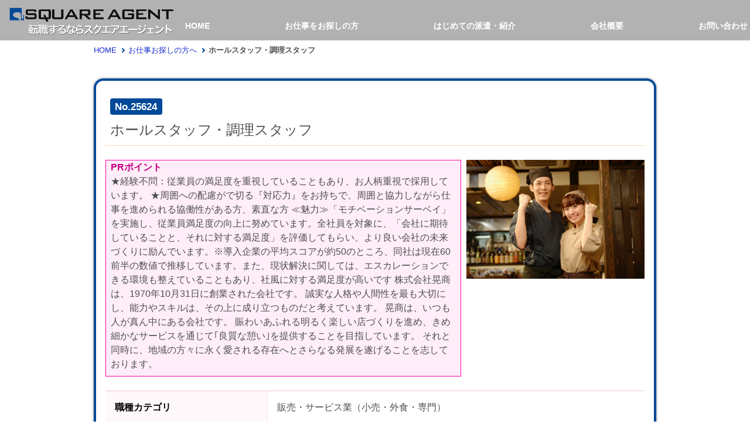

--- FILE ---
content_type: text/html
request_url: https://wal-square.tokyo/job/view/524/
body_size: 17094
content:

<!DOCTYPE html>
<html lang="ja" itemscope itemtype="http://schema.org/WebPage">
	<head>
		<meta charset="UTF-8">
		<meta name="viewport" content="width=device-width, initial-scale=1.0">
		<title>京都府京都市右京区 ホールスタッフ・調理スタッフ</title>
		<meta content="<br />
<b>Notice</b>:  Undefined index: 京都府 in <b>/var/www/html/job/detail.php</b> on line <b>108</b><br />
,京都市右京区<br />
<b>Notice</b>:  Undefined index: 販売・サービス業（小売・外食・専門） in <b>/var/www/html/job/detail.php</b> on line <b>108</b><br />
,,求人情報" name="keywords" />
    <link rel="canonical" href="https://wal-square.tokyo/job/view/524/">
		<link rel="stylesheet" href="/css/common.css?ver=20260123-1657">
		<link rel="stylesheet" href="/css/mq.css?ver=20260123-1657">
		<link rel="stylesheet" href="https://use.fontawesome.com/releases/v5.6.1/css/all.css">
		<script src="//ajax.googleapis.com/ajax/libs/jquery/1.8.3/jquery.min.js"></script>
		<script src="/js/common.js?ver=0106"></script>
		<script src="//ajaxzip3.github.io/ajaxzip3.js" charset="UTF-8"></script>
		<!--[if lt IE 9]>
			<script type="text/javascript" src="js/html5shiv.min.js"></script>
			<link rel="stylesheet" type="text/css" href="css/ie.css" />
		<![endif]-->
<!-- Global site tag (gtag.js) - Google Analytics -->
<script async src="https://www.googletagmanager.com/gtag/js?id=UA-167578528-1"></script>
<script>
  window.dataLayer = window.dataLayer || [];
  function gtag(){dataLayer.push(arguments);}
  gtag('js', new Date());

  gtag('config', 'UA-167578528-1');
</script>
<!-- Global site tag (gtag.js) - Google Analytics -->
<script async src="https://www.googletagmanager.com/gtag/js?id=G-1LS3LQEKMJ"></script>
<script>
  window.dataLayer = window.dataLayer || [];
  function gtag(){dataLayer.push(arguments);}
  gtag('js', new Date());

  gtag('config', 'G-1LS3LQEKMJ');
</script>

<!-- site general tag -->
<script async src="https://s.yimg.jp/images/listing/tool/cv/ytag.js"></script>
<script>
window.yjDataLayer = window.yjDataLayer || [];
function ytag() { yjDataLayer.push(arguments); }
ytag({"type":"ycl_cookie", "config":{"ycl_use_non_cookie_storage":true}});
</script>
<!-- Global site tag (gtag.js) - Google Ads: 650385236 -->
<script async src="https://www.googletagmanager.com/gtag/js?id=AW-650385236"></script>
<script>
  window.dataLayer = window.dataLayer || [];
  function gtag(){dataLayer.push(arguments);}
  gtag('js', new Date());

  gtag('config', 'AW-650385236');
</script>

	</head>
	<body class="sub">
		<header id="header" role="banner" class="white_header">
			<div class="header_wrap">
				<p id="site_name"><a href="/"><span itemprop="name"><img src="/img/header/logo_sq.png" alt="SQUARE LINE"><img src="/img/header/logo_pre.png" alt="スクエアエージェント"></span></a></p>
					<a href="https://line.me/R/ti/p/@032csdcj" class="sns_line evnts" target="_blank" rel="nofollow" data-action="click" data-cat="contact" data-lav="line"><img src="/img/icon_line.png" alt="line"></a>
					<a href="https://twitter.com/squareline01" class="sns_fb" target="_blank" rel="nofollow"><img src="/img/icon_tw.png" alt="Twitter"></a>
					<a href="https://www.instagram.com/square.line.jyosei/?hl=ja" class="sns_instagram" target="_blank" rel="nofollow"><img src="/img/icon_instagram.png" alt="Instagram"></a>

				<button id="nav_open"><span><img src="/img/header/menu.png" alt="MENU"></span></button>
				<nav id="global" aria-label="メインメニュー">
				<a href="https://www.instagram.com/square_line.inc/?hl=ja" class="sns_instagram_mq" target="_blank" rel="nofollow"><img src="/img/icon_instagram.png" alt="Instagram"></a>
				<ul>
					<li><a href="/">HOME</a></li>
					<li><a href="/job/">お仕事をお探しの方</a>
					</li>
					<li class="hover_menu"><a href="/first/">はじめての派遣・紹介</a>
					</li>
					<li><a href="/company/">会社概要</a></li>
					<li><a href="/contact/">お問い合わせ</a></li>
				</ul>
				</nav>
			</div>
		</header>
		<main role="main" id="main">
			<div class="subpage_bg">
				<div class="wrapper">
					<nav id="topic_pass" aria-label="表示中のページの位置">
						<ul class="wrapper">
							<li><a href="/">HOME</a></li>
							<li><a href="/job/">お仕事お探しの方へ</a></li>
							<li class="active mq_hide">ホールスタッフ・調理スタッフ</li>
						</ul>
					</nav>
					<div class="inner_wrap job_page">
						<section class="job_list">
							<section class="inner">
                <h1 class="ttl"><small class="no">No.25624</small><br>ホールスタッフ・調理スタッフ</h1>
                <div id="indeed-keywords" style="display:none;">
D9PP2,TABHV,WHZBK,V9JJY,K5UDY,PM67F,S52AD,7DGRD                </div>

								<div class="img_PR">
                    									<div class="job_img"><img src="/job/img/hallstaff.jpg" alt=""></div>
									<section class="PR">
										<h3 class="PR_point">PRポイント</h3>
										<p>
											★経験不問：従業員の満足度を重視していることもあり、お人柄重視で採用しています。
★周囲への配慮がで切る『対応力』をお持ちで、周囲と協力しながら仕事を進められる協働性がある方、素直な方
≪魅力≫「モチベーションサーベイ」を実施し、従業員満足度の向上に努めています。全社員を対象に、「会社に期待していることと、それに対する満足度」を評価してもらい、より良い会社の未来づくりに励んでいます。※導入企業の平均スコアが約50のところ、同社は現在60前半の数値で推移しています。また、現状解決に関しては、エスカレーションできる環境も整えていることもあり、社風に対する満足度が高いです

株式会社晃商は、1970年10月31日に創業された会社です。
誠実な人格や人間性を最も大切にし、能力やスキルは、その上に成り立つものだと考えています。
晃商は、いつも人が真ん中にある会社です。
賑わいあふれる明るく楽しい店づくりを進め、きめ細かなサービスを通じて｢良質な憩い｣を提供することを目指しています。
それと同時に、地域の方々に永く愛される存在へとさらなる発展を遂げることを志しております。										</p>
									</section>
								</div>
								<table class="mq_table border">
									<tbody>
                    <tr>
                      <th scope="row">職種カテゴリ</th>
                      <td>販売・サービス業（小売・外食・専門）</td>
                    </tr>
                    <tr>
                      <th scope="row">職種</th>
                      <td>ホールスタッフ・調理スタッフ</td>
                    </tr>
										<tr>
										<th>雇用形態</th>
											<td>正社員</td>
										</tr>
										<tr>
											<th>給与</th>
                      <td>月給：232,000円～241,000円</td>
										</tr>
										<tr>
											<th>給与備考</th>
											<td>賞与あり（年2回）<br />
昇給あり（年1回）</td>
										</tr>
										<tr>
											<th>勤務地</th>
                      <td>京都府 京都市右京区</td>
										</tr>
										<tr>
											<th>勤務地詳細</th>
                      <td>阪急京都本線 西院(阪急)駅徒歩2</td>
										</tr>
										<tr>
											<th>仕事内容</th>
											<td>キッチンスタッフ<br />
・「天壇」での調理<br />
・メニューの企画、考案<br />
・食材の発注、仕入れ業務<br />
・資材発注、仕入れ<br />
等、キッチンスタッフとしての業務をお願い致します。<br />
<br />
ホールスタッフ<br />
お客様のご案内、ご注文のお伺い、お料理の配膳などの接客業務全般をお願いします。<br />
まずは簡単なお仕事から担当していただきます。<br />
もちろん接客マナーや作法は最初にしっかり教えます。<br />
おいしい料理の提供・準備や片付け・笑顔の接客でお客様のおもてなし担当です。</td>
										</tr>
										<tr>
											<th>勤務時間</th>
                      <td>9:00～17:0010:00～18:0014:00～22:0016:00～0:00</td>
										</tr>
                    <tr>
                      <th scope="row">休日</th>
                      <td>シフト制</td>
                    </tr>
                    <tr>
                      <th scope="row">就業期間</th>
                      <td>長期</td>
                    </tr>
                                        <tr>
                      <th scope="row">就業時間・休日備考</th>
                      <td>就業時間備考：上記以外の場合もあり。実働8時間以外の場合もあり。<br />
休日備考：月9日月一シフト提出<br />
その他の休日・休暇：有給奨励5日</td>
                    </tr>
                                        										<tr>
											<th>福利厚生・待遇</th>
											<td>固定残業代,夜間手当,家族手当,残業手当,社宅・社員寮,退職金制度,通勤手当<br />
出産・育児休業,年末年始休暇,特別休暇（冠婚葬祭）<br />
健康保険,労災保険,厚生年金,雇用保険</td>
										</tr>
										<tr>
                    											<th>職場の雰囲気</th>
											<td>面倒見がよい先輩がたくさんいるため、未経験の方でも安心して就業いただけます。スタッフの終業後のサポートのため、定期面談も実施します。良いサービスを提供するために熱意を持って仕事をしている方がほとんどなので、時には基本を徹底した指導が入る場合もありますが、向上心のある、活気にあふれた職場です。</td>
										</tr>
                                        <tr>
                      <th scope="row">企業名</th>
                      <td>
                        株式会社晃商                      </td>
                    </tr>
                    <tr>
                      <th scope="row">職業紹介事業者</th>
                      <td>
                        <p>
                          スクエアライン株式会社<br>
                          本求人は、スクエアライン株式会社による人材紹介サービスでの求人ご紹介となります。
                        </p>
                        <p style="margin-top: 1em;">
                          今回のお仕事は提携している(株)コンシェルテックのjobbudy＋（ジョバディ）というシステムを使って進めております。<br>
                        </p>
                      </td>
                    </tr>
                    <tr>
                      <th scope="row">担当者</th>
                      <td>カリマ</td>
                    </tr>
                    <tr>
                      <th scope="row">登録日</th>
                      <td>
                      2026年01月07日                      </td>
                    </tr>
									</tbody>
								</table>
								<form id="detail_entry" action="/entry/squareline_mail_confirm.php" method="post" class="entry_squareline">
									<h2 class="sub_ttl mt3">このお仕事に応募する</h2>
									<input type="hidden" name="応募するお仕事" value="ホールスタッフ・調理スタッフ">
									<dl class="entry_inner">
								<dt><label for="input01">お名前</label><span class="required">必須</span></dt>
								<dd>
									<input id="input01" type="text" name="お名前" required="">
								</dd>
								<dt><label for="input03">電話番号</label><span class="required">必須</span></dt>
								<dd>
									<input id="input03" type="tel" name="電話番号" required=""><br>
									<small>半角数字　例：000-0000-0000</small>
								</dd>
								<dt><label for="input04">メールアドレス</label><span class="required">必須</span></dt>
								<dd>
									<input id="input04" type="email" name="メールアドレス" required=""><br>
									<small>半角英数字　例：test@example.com</small>
								</dd>
								<dt><label for="input05">生年月日</label></dt>
								<dd>
									西暦 <input id="input05" type="text" name="birth_year" class="birth" maxlength="4"> 年
									<label><input id="input06" type="text" name="birth_month" class="birth" maxlength="2"> 月</label>
									<label><input id="input07" type="text" name="birth_day" class="birth" maxlength="2"> 日</label>
								</dd>


									</dl>
              <p class='privacy_policy_check'><label><input type='checkbox' name='check' id='privacy_policy_check'>「<a href='#privacy_policy' class='modal'>個人情報の取り扱い</a>」に同意する</label></p>
								<div id='privacy_policy' class='modal_inner'>
									<p class='modal_ttl'><strong>個人情報の取り扱い</strong></p>
									<div class='modal_body'>
										<p>
											私は、スクエアライン株式会社が下記のとおり個人情報の第三者提供をすることについて、同意します。
										</p>
										<ul class='mt2'>
											<li class='mt1'>1.情報を提供する第三者<br>株式会社コンシェルテック</li>
											<li class='mt1'>2.提供する個人情報<br>氏名、生年月日、性別、電話番号、住所、国籍、希望勤務地、現年収</li>
                      <li class='mt1'>
                        3.第三者における利用目的
                        <ul class='disc'>
                          <li class='list'>運営する求人サイトへの利用登録</li>
                          <li class='list'>応募を希望する求人先への応募情報の提供</li>
                          <li class='list'>求人情報に関するご連絡</li>
                        </ul>
                      </li>
										</ul>
									</div>
								</div>
							<p class="btn clearfix">
								<input id="send_btn" type="submit" value="入力内容を確認" class="send check_send">
							</p>

									<input type="hidden" name="no" value="25624">
									<input type="hidden" name="id" value="524">
								</form>
							</section>
						</section>
					</div>
				</div>
        <div class="wrapper">
          <div class="tel_box" style="margin-top: 3em;">
            <p>
              <a href="tel:03-6709-0051" class="tel evnts" data-action="click" data-cat="contact" data-lav="tel"><strong><i class="fas fa-mobile-alt"></i>03-6709-0051</strong></a><small class="word_wrap">(平日9:00～17:00)</small><br>
              案件についてのお問い合わせ、最新のお仕事情報なども、お気軽にご相談ください。
            </p>
          </div>
        </div>
			</div>
		</main>
		<footer id="footer">
			<section class="footer_about wrapper">
				<div class="map_ttl">
					<!-- img src="/img/map.gif" alt="" class="map" -->
					<div class="map_box">
						<div class="include_map">
							<iframe src="https://www.google.com/maps/embed?pb=!1m18!1m12!1m3!1d1925.9191535365403!2d139.71405681525292!3d35.72629170117659!2m3!1f0!2f0!3f0!3m2!1i1024!2i768!4f13.1!3m3!1m2!1s0x0%3A0x0!2zMzXCsDQzJzM0LjMiTiAxMznCsDQyJzU1LjYiRQ!5e0!3m2!1sja!2sjp!4v1591143886472!5m2!1sja!2sjp" width="720" height="386" style="border:0;" allowfullscreen="" aria-hidden="false" tabindex="0"></iframe>
						</div>
					</div>
					<h2 class="ttl"><img src="/img/header/logo.png?ver=1027" alt="SQUARE AGENT"></h2>
				</div>
				<p class="address">
					〒171-0022<br>
					東京都豊島区南池袋2-33-6<br>
					佐藤ビルディング３階
				</p>
				<p class="tel">
          運営：スクエアライン株式会社<br>
					<strong>TEL：</strong><span class="evnts" data-action="click" data-cat="contact" data-lav="tel">03-6709-0051</span><br>
					<strong>FAX：</strong>048-749-8120
				</p>
			</section>
			<nav aria-label="サブメニュー" class="footer_nav">
				<a href="https://www.instagram.com/square_line.inc/?hl=ja" class="sns_instagram_mq" target="_blank" rel="nofollow"><img src="/img/icon_instagram.png" alt="Instagram"></a>
				<ul>
					<li><a href="/">HOME</a></li>
					<li><a href="/job/">お仕事をお探しの方</a>
					</li>
					<li class="hover_menu"><a href="/first/">はじめての派遣・紹介</a>
					</li>
					<li><a href="/company/">会社概要</a></li>
					<li><a href="/contact/">お問い合わせ</a></li>
				</ul>
			</nav>
			<p id="copyright">
				<small class="wrapper">&copy; Square-Line Co., Ltd.</small>
			</p>
		</footer>
		<div id="floating" aria-hidden="true">
			<a href="#detail_entry" class="entry" target="_blank"><img src="/img/btn_float_entry.png?ver=05" alt="応募する"></a>
		</div>

	</body>
</html>


--- FILE ---
content_type: text/css
request_url: https://wal-square.tokyo/css/common.css?ver=20260123-1657
body_size: 71334
content:
@charset "utf-8";

html, body, div, span, applet, object, iframe,
h1, h2, h3, h4, h5, h6, p, blockquote, pre,
a, abbr, acronym, address, big, cite, code,
del, dfn, em, img, ins, kbd, q, s, samp,
small, strike, strong, sub, sup, tt, var,
b, u, i, center,
dl, dt, dd, ol, ul, li,
fieldset, form, label, legend,
table, caption, tbody, tfoot, thead, tr, th, td,
article, aside, canvas, details, embed,
figure, figcaption, footer, header, hgroup,
menu, nav, output, ruby, section, summary,
time, mark, audio, video {
	margin: 0;
	padding: 0;
	border: 0;
	font-style:normal;
    font-weight: normal;
	font-size: 100%;
	vertical-align: baseline;
}

article, aside, details, figcaption, figure,
footer, header, hgroup, menu, nav, section, main {
	display: block;
}

html{
    overflow-y: scroll;
	scroll-padding-top: 120px;
}

body {
	position: relative;
	line-height: 2em;
	min-width: 320px;
	background: #FFF;
	color: #4F4F4F;
	font-size: 100%;
	font-family: "游ゴシック体",YuGothic,"游ゴシック","Yu Gothic",Meiryo,メイリオ,"Hiragino Kaku Gothic ProN","ヒラギノ角ゴ ProN W3",sans-serif;
}
body.sub {
	padding-top: 85px;
}

blockquote, q {
	quotes: none;
}

blockquote:before, blockquote:after,
q:before, q:after {
	content: '';
	content: none;
}

input, textarea,{
	margin: 0;
	padding: 0;
}

ol, ul{
    list-style:none;
}

table{
    border-collapse: collapse; 
    border-spacing:0;
}

caption, th{
    text-align: left;
}

strong {
	font-weight: bold;
}

a {
	color: #172CCE;
	text-decoration: none;
}
a:hover {
	color: #5E8ECA;
	opacity: 0.7;
}

a img {
	vertical-align: bottom;
}

img {
	vertical-align: bottom;
	max-width: 100%;
	image-rendering: -webkit-optimize-contrast;
}

.link_arrow {
	position: relative;
	display: inline-block;
	padding-left: 1em;
}
	.link_arrow::before {
		content: "";
		position: absolute;
		top: 0.7em; left: 0;
		width: 0;
		height: 0;
		border-style: solid;
		border-width: 0.3em 0 0.3em 0.6em;
		border-color: transparent transparent transparent #172cce;
		transition: all 0.2s ease-out 0ms;
	}
		.link_arrow:hover::before {
			left: 4px;
		}

.btn_gray {
	display: inline-block;
	position: relative;
	padding: 8px;
	background: #EEE;
	border-radius: 4px;
	box-shadow: 0 4px 6px #999;
	color: inherit;
	text-align: left;
}
	.btn_gray .txt {
		position: relative;
		color: #FD4B2B;
		font-weight: bold;
		font-size: 1.2em;
	}
		.btn_gray .txt::after {
			content: "";
			display: block;
			position: absolute;
			top: 0;
			bottom: 0;
			right: 0px;
			width: 1em;
			height: 1em;
			max-width: 50px;
			max-height: 41px;
			margin: auto;
			background: url("../img/icon_arrow_right.png") left top no-repeat;
			background-size: contain;
		}

.btn_blue,
.btn_orange {
	display: inline-block;
	line-height: 1.2;
	padding: 8px 16px;
	border: 2px #004998 solid;
	border-radius: 1.2em;
	background: #004998;
	color: #FFF;
	font-weight: bold;
	transition: all 0.2s ease-out 0ms;
}
	.btn_blue:hover,
	.btn_orange:hover {
		background: #FFF;
		color: #004998;
		opacity: 1;
	}
.btn_blue {
	border: 2px #172CCE solid;
	border-radius: 1.2em;
	background: #172CCE;
}
	.btn_blue:hover {
		color: #172CCE;
	}

.btn_entry {
	max-width: 240px;
	margin-top: 16px;
}

#topic_pass {
	font-size: 0.8em;
}
	#topic_pass li {
		display: inline-block;
		vertical-align: middle;
	}
	#topic_pass li + li {
		position: relative;
		padding-left: 16px;
	}
		#topic_pass li + li::before {
			content: '';
			position: absolute;
			top: 0; bottom: 0; left: 3px;
			display: inline-block;
			width: 4px;
			height: 4px;
			vertical-align: middle;
			margin: auto;
			border-top: 2px solid #004998;
			border-right: 2px solid #004998;
			-webkit-transform: rotate(45deg);
			transform: rotate(45deg);
		}
	#topic_pass li.active {
		font-weight: bold;
	}


.word_wrap {
	display: inline-block;
	font-weight: inherit;
}

small {
	font-size: 0.8em;
}

.left_img {
	float: left;
	margin: 0 16px 16px;
}
.right_img {
	float: right;
	margin: 0 16px 16px;
}
.shadow_img {
	box-shadow: 2px 2px 1px #888;
}
.al_right {
	display: block;
	margin-top: 8px;
	text-align: right;
}
.al_center {
	text-align: center!important;
}
.al_left {
	text-align: left!important;
}
.mt0 {
	margin-top: 0!important;
}
.mt1 {
	margin-top: 8px!important;
}
.mt2 {
	margin-top: 16px!important;
}
.mt3 {
	margin-top: 24px!important;
}
.mt4 {
	margin-top: 32px!important;
}
.mt5 {
	margin-top: 40px!important;
}
.mt6 {
	margin-top: 48px!important;
}
.mt7 {
	margin-top: 56px!important;
}
.mt8 {
	margin-top: 64px!important;
}
.mt9 {
	margin-top: 72px!important;
}
.mt10 {
	margin-top: 80px!important;
}
.mb0 {
	margin-bottom: 0px!important;
}
.mb1 {
	margin-bottom: 8px!important;
}
.mb2 {
	margin-bottom: 16px!important;
}
.mb3 {
	margin-bottom: 24px!important;
}
.mb4 {
	margin-bottom: 32px!important;
}
.mb5 {
	margin-bottom: 40px!important;
}
.mb6 {
	margin-bottom: 48px!important;
}
.mb7 {
	margin-bottom: 56px!important;
}
.mb8 {
	margin-bottom: 64px!important;
}
.mb9 {
	margin-bottom: 72px!important;
}
.mb10 {
	margin-bottom: 80px!important;
}

.pt8 {
	padding-top: 64px!important;
}
.pl0 {
	padding-left: 0!important;
}
.pl1 {
	padding-left: 8px!important;
}
.pl2 {
	padding-left: 16px!important;
}
.pl3 {
	padding-left: 24px!important;
}

.square_disc > li {
	padding-left: 2em;
	text-indent: -1.5em;
}
	.square_disc > li::before {
		content: "■";
		margin-right: .5em;
	}
.square_disc > li + li {
	line-height: 1.5;
	margin-top: 8px;
}

.pin_disc > li {
	position: relative;
	padding-left: 1.5em;
	font-size: 120%;
	font-weight: bold;
}
	.pin_disc > li::before {
		content: "";
		position: absolute;
		top: 0.3em;
		left: 4px;
		box-sizing: border-box;
		width: 1em;
		height: 1em;
		border: 2px #004998 solid;
		border-radius: 50%;
		background: #FFF;
	}
	.pin_disc > li::after {
		content: "";
		position: absolute;
		top: calc(0.3em + 4px);
		left: 8px;
		width: calc(1em - 8px);
		height: calc(1em - 8px);
		border-radius: 50%;
		background: #004998;
	}
.pin_disc > li + li {
	margin-top: 8px;
}

.dl {
	line-height: 1.6;
}
	.dl > dt {
		margin-top: 16px;
		font-weight: bold;
	}
	.dl > dd {
		padding-left: 1em;
	}

.btn_design {
	font: inherit;
	line-height: 1;
	position: relative;
	display: inline-block;
	padding: 7px 1em;
	text-decoration: none;
	color: #FFF;
	border: none;
	background: #fd9535;/*背景色*/
	border-bottom: solid 2px #d27d00;/*少し濃い目の色に*/
	border-radius: 4px;/*角の丸み*/
	box-shadow: inset 0 2px 0 rgba(255,255,255,0.2), 0 2px 2px rgba(0, 0, 0, 0.19);
	font-weight: bold;
	font-size: 110%;
	vertical-align: top;
	cursor: pointer;
}
.btn_design:active {
	border-bottom: solid 2px #fd9535;
	box-shadow: 0 0 2px rgba(0, 0, 0, 0.30);
}
.btn_design:disabled {
	cursor: default;
	background: #CCC;
	border-bottom: solid 2px #BBB;
}

.red {
	color: #C00;
}

.sup,
.sup img {
	display: inline-block;
	vertical-align: top;
	font-size: 0.8em;
}
.hide {
	position: relative;
	width: 1px;
	height: 1px;
	line-height: 1px;
	overflow: hidden;
}
	.hide span {
		position: absolute;
		display: block;
		top: -5px; left: -5px;
		width: 1px;
		height: 1px;
	}
.pagetop {
	position: fixed;
	right: 0px;
	bottom: 250px;
	z-index: 9999;
	display: block;
	width: 32px;
	height: 80px;
}
	.pagetop a {
		position: relative;
		display: block;
		height: 80px;
		overflow: hidden;
		background: url("/img/pagetop.png") left top no-repeat;
	}
		.pagetop a span {
			display: block;
			position: absolute;
			top: -1px;
			left: -1px;
			width: 1px;
			height: 1px;
			overflow: hidden;
		}

.clearfix::after,
.sub #main::after {
	content: "."; 
	display: block;
	clear: both;
	height: 0;
	visibility: hidden;
}
.clearfix,
.sub #main {
	min-height: 1px;
}
* html .clearfix,
* html .sub #main {
	height: 1px;
	/*\*//*/
	height: auto;
	overflow: hidden;
	/**/
}
.clear {
	clear:both;
}

.adjust_height {
	display: table;
	width: 100%;
}
	.adjust_height .cell {
		display: table-cell;
		vertical-align: top;
	}

.youtube {
	width: 560px;
	margin: 0 auto;
	padding-top: 56%;
}
	.youtube iframe {
		width: 100%;
	}

.wrapper {
	box-sizing: border-box;
	max-width: 960px;
	margin: 0 auto;
	overflow: hidden;
}
.gray_area {
	padding: 24px 0 16px;
	background: #f0f0f0;
	text-align: center;
}

#header {
	height: 114px;
}
	#header .header_wrap {
		box-sizing: border-box;
		width: 100%;
		padding: 8px 16px 0;
		border-bottom: 1px #004998 solid;
		background: #FFF5EB;
		box-shadow: 0 0 16px #888;
	}
		#header .header_wrap > .wrapper {
			overflow: visible;
		}
			#site_name {
				display: block;
				width: 54.7%;
				max-width: 320px;
				line-height: 0;
				padding-top: 0.7833px;
			}
				#site_name img {
					vertical-align: top;
				}
				#site_name a:hover {
					opacity: 1;
				}
			#header .sns_line {
				display: inline-block;
				margin-left: 8px;
			}
			#header .sns_fb {
				display: inline-block;
				margin-left: 8px;
			}
			#header .sns_instagram {
				display: inline-block;
				margin-left: 8px;
			}
			#nav_open {
				display: none;
			}
			#header .entry {
				float: right;
				width: 24.8%;
				max-width: 197px;
			}
			#header .entry.biz {
				max-width: 280px;
				width: auto;
			}
			#global {
				box-sizing: border-box;
				width: 100%;
				padding: 8px 0 0;
			}
				#header #global .home,
				#header .sns_line_mq,
				#header .sns_fb_mq,
				#header .sns_instagram_mq {
					display: none;
				}
				#global > ul {
					letter-spacing: -.4em;
					line-height: 1.5;
				}
					#global > ul > li {
						display: inline-block;
						position: relative;
						padding: 0 2.5% 8px 0;
						letter-spacing: normal;
					}
						#global > ul > li a {
							color: #FFF;
              font-weight: bold;
						}
						#global > ul > li ul {
							position: absolute;
							top: 100%;
							left: 0;
							width: 100%;
							max-height: 0;
							line-height: 1.5;
							overflow: hidden;
							font-size: 80%;
							transition: all 0.2s ease-out 0ms;
						}
							#global > ul > li ul li {
								border: 1px #004998 solid;
								border-top: none;
								background: #FFF5EB;
							}
								#global > ul > li ul li a {
									display: block;
									padding: 0.5em 0;
									text-align: center;
									color: inherit;
								}
						#global > ul > li.active ul {
							max-height: 132px;
						}
	#header .header_wrap.simple {
		padding-bottom: 8px;
	}

#header.white_header {
	position: fixed;
	top: 0;
	left: 0;
	z-index: 10000;
	height: auto;
	width: 100%;
	background: rgba(0, 0, 0, 0.3);
}
	#header.white_header .header_wrap {
		display: flex;
		justify-content: center;
		align-items: flex-end;
		padding-top: 8px;
		padding-right: 0;
		padding-bottom: 8px;
		border: none;
		background: none;
		box-shadow: none;
		transition: all .4s;
	}
		#header.white_header #site_name {
			max-width: 297px;
			transition: all .4s;
		}
			#header.white_header #site_name span {
				display: block;
				text-align: right;
			}
				#header.white_header #site_name span img + img {
					width: 89%;
				}
		#header.white_header [class^="sns_"] {
			display: none;
		}
		#header.white_header .sns_line,
		#header.white_header .sns_fb,
		#header.white_header .sns_instagram {
			margin-top: 20px;
		}
		#header.white_header .sns_line {
			margin-left: 21px;
		}
		#header.white_header #header .entry {
			width: 24.8%;
			max-width: 235px;
		}
		#header.white_header #global > ul {
			display: flex;
			justify-content: space-between;
			margin-top: 0;
			padding-left: 16px;
			text-align: center;
			font-size: 110%;
			transition: all .4s;
		}
			#header.white_header #global > ul > li ul li {
				border-color: #333;
				background: #FFF;
			}
			#header.white_header #global > ul > li {
				padding: 0 1.2% 8px;
			}
	#header.white_header .header_wrap.scroll,
	body:not(.top) #header.white_header .header_wrap {
		padding-top: 8px;
	}
		#header.white_header .scroll #site_name,
		body:not(.top) #header.white_header #site_name {
			max-width: 280px;
		}
		#header.white_header .scroll #global > ul,
		body:not(.top) #header.white_header #global > ul {
			margin-top: 0px;
		}

#visual {
	position: relative;
	background: url("../img/top/bg_main-visual.gif") left top repeat;
}
	#visual .wrapper {
		position: relative;
		padding: 16px 0;
	}
		#visual .entry {
			position: relative;
			width: 40%;
			max-width: 418px;
		}
			#visual .entry .catch {
				width: 92%;
				margin: auto;
			}
			.btn_entry_visual {
				position: absolute;
				bottom: 15%;
				left: 0;
				right: 0;
				text-align: center;
				width: 70.3%;
				margin: 0 auto;
			}
		#visual .sns_link {
			position: absolute;
			right: 0;
			bottom: 29px;
			z-index: 5;
			width: 206px;
			text-align: right;
		}
			#visual .sns_link a {
				display: inline-block;
			}
			#visual .sns_link .sns_line_btn {
				margin-top: 22px;
			}
			#visual .sns_link .sns_line_btn + .sns_line_btn {
				margin-top: 11px;
			}
	#visual .wrapper::after {
		content: "";
		display: block;
		position: absolute;
		right: 170px;
		bottom: 0;
		width: 37%;
		max-width: 397px;
		height: 100%;
		background: url("../img/top/character_main-visual.png") right bottom no-repeat;
		background-size: contain;
	}
	#visual .slide .wrapper {
		padding: 0;
	}
		#visual .slide .wrapper::after {
			display: none;
		}
	.swiper-container {
		max-width: 960px;
		margin: 0 auto;
	}

.slider {
  height: 55vw;
  max-height: 100vh;
  overflow: hidden;
}
  .slider__inner {
    position: relative;
    margin: 0;
  }
    .slider_inner__name {
      position: absolute;
      top: 50%;
      left: 15%;
      z-index: 5;
      line-height: 1;
      padding: .4em 1em .3em;
      background: #004998;
      color: #FFF;
      font-weight: 900;
      font-size: 300%;
      letter-spacing: .1em;
      transform: translate(0%,-100%);
    }
    .slider_inner__name:hover {
      color: #FFF;
    }
    .slider__list-wrapper {
      display: block;
      position: absolute;
      top: 55%;
      z-index: 5;
      left: 10%;
    }
      .slider__list-wrapper__list {
        display: inline-block;
        position: relative;
        padding: 0.2em 0.5em .1em;
        transform: rotate(-15deg);
        font-size: 170%;
      }
        .slider__list-wrapper__list span {
          display: inline-block;
          position: relative;
          z-index: 5;
          font-weight: 800;
          text-shadow:
            1px 1px 2px #FFF
            ,1px 0 2px #FFF
            ,1px -1px 2px #FFF
            ,0px -1px 2px #FFF
            ,-1px -1px 2px #FFF
            ,-1px 0 2px #FFF
            ,0 1px 2px #FFF
        }
      .slider__list-wrapper__list::after {
        content: "";
        display: block;
        position: absolute;
        bottom: 0;
        left: 0;
        z-index: 1;
        background: #fff79d;
        width: 0;
        height: .6em;
        width: 100%;
      }
    .slider__inner img {
      width: 100%;
      height: 100%;
      object-fit: cover;
    }

#visual.slide {
	padding: 8px 0;
}
	.slider {
		width: 100%;
		/* max-width: 960px; */
	}
		.slider .slide_list {
			outline: none;
			text-align: center;
		}
			.slider .slide_list .slide_wrap {
				display: block;
				position: relative;
				width: 90%;
				margin: 0 auto;
				border-radius: 8px;
				overflow: hidden;
			}
				.slider .slide_list img {
					max-width: none;
					width: 100%;
				}
				.slider .slide_list a {
					position: absolute;
					bottom: 25%;
					left: 6%;
					box-shadow:
						2px 2px 4px #FFF
						,2px 0px 4px #FFF
						,2px -2px 4px #FFF
						,0px -2px 4px #FFF
						,-2px -2px 4px #FFF
						,-2px 0px 4px #FFF
						,-2px 2px 4px #FFF
						,0px 2px 4px #FFF
					;
				}
				.slider .slide_list .right a {
					left: auto;
					right: 6%;
				}
				.slider .slide_list .slide_wrap .btn_qr {
					position: absolute;
					bottom: 10.3%;
					width: 27.81%;
					text-align: center;
				}
					.slider .slide_list .slide_wrap .btn_qr a {
						display: block;
						position: static;
						margin-bottom: 10.98%;
						padding: 0;
					}
					.slider .slide_list .slide_wrap .btn_qr .qr {
						display: inline;
						width: 44.56%;
						max-width: 119px;
					}
				.slider .slide_list .slide_wrap .btn_qr.instagram {
					left: 3.95%;
				}
				.slider .slide_list .slide_wrap .btn_qr.line {
					left: 36.25%;
				}
				.slider .slide_list .slide_wrap .btn_qr.fb {
					left: 68.64%;
				}
		.slider .slick-next {
			right: calc(17% - 16px);
		}
		.slider .slick-prev {
			left: calc(17% - 16px);
		}

#visual.fade_slide {
	max-width: 960px;
	margin: 0 auto;
	background: none;
}
	.fade_slider {
		text-align: center;
		opacity: 0;
		transition: opacity .3s linear;
	}
		.fade_slider img {
			width: 100%;
		}
	.fade_slide .job_search.top,
	.top_video .job_search.top {
		position: absolute;
		bottom: 0; left: 0;
		box-sizing: border-box;
		width: 100%;
		margin: 0;
		overflow: hidden;
		background: rgba(255, 255, 255, 0.7);
	}
    .job_search.top .ttl_wrap {
      display: flex;
      justify-content: space-between;
      align-items: center;
      flex-wrap: wrap;
    }
      .job_search.top .ttl_wrap .job_count {
        color: #FFF;
        font-weight: bold;
        text-align: right;
      }
        .job_search.top .ttl_wrap .job_count strong {
          font-size: 120%;
        }
		.fade_slide .job_search .ttl,
		.top_video .job_search .ttl,
		.job_search.free_word .ttl {
			margin-bottom: 8px;
			font-size: 100%;
		}
		.fade_slide .job_search label,
		.top_video .job_search label,
		.job_search.free_word label {
			width: 19%;
			vertical-align: top;
		}
			.fade_slide .job_search select,
			.fade_slide .job_search input[type="text"],
			.top_video .job_search select,
			.top_video .job_search input[type="text"],
			.job_search.free_word select,
			.job_search.free_word input[type="text"] {
				box-sizing: border-box;
				width: 100%;
        height: 2em;
				padding: 4px 8px;
				border: 1px #999 solid;
				border-radius: 4px;
				background: #FFF;
				font-size: 100%;
			}
		.fade_slide .job_search label.word,
		.top_video .job_search label.word,
		.job_search.free_word label.word {
			width: 34%;
		}
			.fade_slide .job_search .word input[type="text"],
			.top_video .job_search .word input[type="text"],
			.job_search.free_word .word input[type="text"] {
				padding: 4px 8px;
			}
			.top_video .job_search select,
			.top_video .job_search .word input[type="text"] {
				padding: 4px 8px;
			}
			.top_video .job_search form .btn_design {
				padding: 11px 1em;
			}
		.fade_slide .job_search .search_btn,
		.top_video .job_search .search_btn,
		.job_search.free_word .search_btn {
			float: right;
			display: inline-block;
			margin-left: 16px;
		}
	.fade_slider.slick-initialized {
		opacity: 1;
	}
#visual.fade_slide.video {
}
	#visual.fade_slide.video .video_area {
		position: relative;
		padding-top: 56.5%;
	}
		#visual.fade_slide .video_area video {
			position: absolute;
			top: 0;
			left: 0;
			width: 100%;
			height: 100%;
		}
	.fade_slide.video .job_search.top {
		position: static;
		max-width: 960px;
		margin: 0 auto;
	}
#visual.top_video.video {
	max-width: none;
	margin: 0;
	background: none;
}
	#visual.top_video.video .video_area {
		position: relative;
		height: 100vh;
		overflow: hidden;
	}
		#visual.top_video .video_area video {
			position: absolute;
			top: 50%;
			left: 50%;
			width: 177.77777778vh;
			height: 56.25vw;
			min-width: 100%;
			min-height: 100%;
			transform: translate(-50%, -50%);
		}
	.top_video.video .job_search.top {
		position: absolute;
		bottom: 0;
		left: 0;
		width: 100%;
		margin: 0 auto;
		background: rgba(0, 0, 0, 0.4);
	}
		.top_video .job_search .ttl {
			margin: 0;
			padding: 0px 12px 0;
			border-radius: 4px 4px 0 0;
			width: calc(7em + 18px);
			color: #FFF;
		}
		.top_video .job_search form {
			padding: 8px 16px 0;
			border-radius: 0 0 4px 4px;
		}
		.job_search form select,
		.job_search form button,
		.job_search form input {
			font-family: inherit;
		}
			.top_video .job_search form .search_wrap {
				display: inline-block;
				width: calc(100% - 156px);
			}
			.top_video .job_search form .btn_design {
				box-sizing: border-box;
			}
		.sub .job_search .search_wrap {
			float: left;
			width: calc(100% - 150px);
		}

.start {
	position: fixed;
	top: 0;
	left: 0;
	z-index: 100000;
	width: 100%;
	height: 100%;
	overflow: hidden;
	background: #FFF;
}
	.start .str {
		display: inline-block;
		position: absolute;
		top: 50%;
		left: 50%;
		margin: auto;
		font-weight: bold;
		text-align: center;
		font-size: 170%;
		letter-spacing: .1em;
		transform: translate(-50%, -50%);
	}
		.start .str::before {
			content: "";
			display: block;
			position: absolute;
			top: 0;
			left: 0;
			z-index: 5;
			width: 100%;
			height: 100%;
			background: #FFF;
			transition:  1s ease-in 0s;
		}
		.start.anm .str::before {
			left: 100%;
		}
body.top.clip .clip_wrap {
	height: 100vh;
	overflow: hidden;
	clip-path: circle(0vw at 50vw 50vh);
	transition: all 2s ease-in .7s;
}
body.top.clip_off .clip_wrap {
	clip-path: circle(100vw at 50vw 50vh);
}

.video_area video {
	width: 100%;
}

.news {
	margin: 32px 0 0;
	border-radius: 4px;
	background: #FDFBF5;
	box-shadow: 0 4px 8px #888;
}
	.news .ttl {
		background: #F8DDAD;
		font-weight: bold;
		font-size: 1.1em;
		text-align: center;
	}
	.news .inner {
		padding: 16px;
	}
		.news .inner li {
			line-height: 1.3;
		}
			.news .inner li .link_arrow::before {
				top: 0.5em;
			}
		.news .inner li + li {
			margin-top: 16px;
		}
.banner {
	overflow: hidden;
}
	.job_link {
		float: right;
		width: calc(50% - 32px);
		margin: 32px 0;
		text-align: center;
	}
		.job_link .btn_gray {
			width: 240px;
			margin-top: 16px;
		}
		.job_link .btn_gray .txt::before {
			content: "";
			display: inline-block;
			width: 1.2em;
			height: 1.2em;
			vertical-align: text-bottom;
			background: url("../img/icon_glass.png") left top no-repeat;
			background-size: contain;
			margin-right: 4px;
		}
	.banner .half {
		float: left;
		width: calc(50% - 32px);
		margin: 32px 0;
		text-align: center;
	}

.topix_wrapper  {
	margin: 24px 0 0;
	background: #EEE;
}
.topix_wrapper .inner {
	position: relative;
	max-width: 1200px;
	margin: 0 auto;
	padding-top: 16px;
}
.topix {
	display: flex;
	flex-wrap: wrap;
	justify-content: left;
	width: 100%;
}
	.topix > li {
		width: 18%;
		overflow: hidden;
		margin: 0 0.8% 24px;
		border: 1px solid #CCC;
		background: #FFF;
	}
		.topix > li a {
			display: block;
			line-height: 1.5;
			color: inherit;
			font-size: 80%;
		}
			.topix > li a > span {
				display: block;
				padding: 2px 8px 4px;
			}
			.topix > li a > span.img {
				position: relative;
				height: 120px;
				padding: 0;
				overflow: hidden;
				border: none;
			}
				.topix > li a > span.img img {
					position: absolute;
					top: 50%;
					left: 50%;
					width: auto;
					max-width: none;
					width: 100%;
					transform: translate(-50%, -50%);
				}
			.topix > li a > span + span {
				border-top: 1px #CCC dotted;
			}
.topix_wrapper.green {
	background: #bbdefb;
}
	.topix_wrapper.green .sub_ttl {
		position: relative;
	}
		.topix_wrapper.green .sub_ttl img {
			max-width: 171px;
		}
		.topix_wrapper.green .sub_ttl::before,
		.topix_wrapper.green .sub_ttl::after {
			content: "";
			display: none;
			position: absolute;
			top: 0; bottom: 0;
			width: calc((100% - 171px) / 2);
			background: url("../img/top/pickup_border.gif") center center no-repeat;
			background-size: 100% auto;
		}
		.topix_wrapper.green .sub_ttl::before {
			left: 0;
		}
		.topix_wrapper.green .sub_ttl::after {
			right: 0;
		}
	.topix_wrapper.green .right_img {
		position: absolute;
		top: 32px;
		right: 8px;
		margin-bottom: 0;
	}
		.topix_wrapper.green .right_img img {
			max-width: 165px;
		}



.section3 {
	clear: both;
	width: 100%;
	margin-bottom: 32px;
	border-collapse: collapse;
}
	.section3 .table_wrap {
		display: table;
		width: 960px;
		margin: 0 auto;
		table-layout: fixed;
	}
		.section3 .table_wrap > .wrapper {
			display: table-row-group;
		}
			.section3 .color_wrap {
				display: table-cell;
				box-sizing: border-box;
				width: 33%;
				padding: 16px;
				background: #FCEFD1;
				text-align: center;
			}
				.section3 .color_wrap .ttl {
					line-height: 1.2em;
					color: #FD4B2B;
					font-weight: bold;
					font-size: 1.2em;
					text-align: left;
				}
					.section3 .color_wrap .ttl small {
						display: block;
						color: #4F4F4F;
						font-weight: bold;
					}
				.section3 .color_wrap .img {
					margin: 8px 0;
				}
				.section3 .color_wrap p {
					text-align: left;
				}
			.section3 .color_wrap + .color_wrap {
				background: #DCF1EF;
			}
			.section3 .color_wrap + .color_wrap + .color_wrap {
				background: #FCD4D5;
			}
.section3.strong-point {
	box-sizing: border-box;
	padding: 0 16px;
}
	.section3.strong-point .table_wrap {
		display: block;
		width: 100%;
		max-width: 1200px;
		margin: 0 auto;
		padding: 24px 0;
	}
		.section3.strong-point .table_wrap .wrap_ttl {
			margin-bottom: 16px;
		}
		.section3.strong-point .wrapper {
			display: flex;
			justify-content: space-between;
			max-width: 1200px;
		}
			.section3.strong-point .wrapper .inner {
				width: 31%;
				line-height: 1.5;
			}
				.section3.strong-point .wrapper .inner .ttl {
					margin-bottom: 16px;
				}
				.section3.strong-point .wrapper .inner p {
					width: 87%;
					max-width: 340px;
				}
  .strong-point.agent .wrapper .inner .ttl {
    font-weight: bold;
    font-size: 120%;
    text-align: center;
  }
    .strong-point.agent .wrapper .inner .ttl img {
      margin: 0 0 16px;
    }

.rednotes {
	color: #F33;
}
.note_decimal {
	padding-left: 2em;
	text-indent: -1.7em;
	text-align: left;
}
.form .form_wrapper {
	width: 80%;
	margin: 32px auto;
	padding: 24px;
	background: #FFF6E4;
}
	.form .inner + .inner_title {
		margin-top: 16px;
	}
		.form input[type="text"],
		.form input[type="email"],
		.form input[type="tel"] {
			width: 40em;
			padding: 8px;
			border: 1px #CCC solid;
		}
		.form input[type="text"].half,
		.form input[type="email"].half,
		.form input[type="tel"].half {
			width: 20em;
		}
		.form textarea {
			width: 40em;
			height: 10em;
			padding: 8px;
		}
	.form dd.checkbox {
		line-height: 2.5em;
	}
	select.large {
		padding: .5em;
	}
	.btn {
		width: 80%;
		margin: 32px auto 0;
	}
		.form .send,
		.form .back {
			display: inline-block;
			float: right;
			line-height: 1.3em;
			padding: 0.5em 1.5em;
			border: none;
			border-radius: 3px;
			background: #6089DB;
			color: #FFF;
			font-weight: bold;
			font-size: 1.5em;
			text-align: center;
			cursor: pointer;
		}
		.btn input:hover {
			opacity: 0.7;
		}
		.form .send[aria-disabled="true"] {
      cursor: not-allowed;
    }
		.form .back {
			float: left;
			background: #888;
		}

.contact_steps {
	width: 80%;
	margin: 40px auto 24px;
}
	.contact_steps li {
		float: left;
		width: 30%;
		padding: 1em 0;
		background: #EEE;
		text-align: center;
	}
		.contact_steps li strong {
			font-size: 1.2em;
		}
	.contact_steps li + li {
		position: relative;
		margin-left: 5%;
	}
		.contact_steps li + li::before {
			content: "";
			position: absolute;
			left: -8%; top: 0; bottom: 0;
			width: 0;
			height: 0;
			margin: auto;
			border-style: solid;
			border-width: 8px 0 8px 8px;
			border-color: transparent transparent transparent #888888;
		}
	.contact_steps li.active {
		background: #888;
		color: #FFF;
	}


.biz_visual {
	padding: 40px;
	background: url("../img/bg_biz.png") center center no-repeat;
	background-size: cover;
	text-align: center;
}
	.biz_visual .catch {
		color: #FD4B2B;
		font-weight: bold;
		font-size: 130%;
	}
		.biz_visual .disc {
			display: inline-block;
			margin-top: 32px;
			font-size: 110%;
			text-align: left;
		}
			.biz_visual .disc li {
				text-shadow: 0 0 3px #FFF;
				font-weight: bold;
			}
.biz_visual_02 {
	position: relative;
}
	.biz_visual_02 .catch {
		position: relative;
		z-index: 5;
	}
	.biz_visual_02 .video_area {
		position: relative;
		padding-top: 34.5%;
		z-index: 5;
	}
		.biz_visual_02 .video_area video {
			position: absolute;
			left: 0;
			top: 0;
			width: 100%;
			height: 100%;
		}
	.biz_visual_02 .btn_elm {
		position: absolute;
		left: 9%;
		bottom: 9%;
		z-index: 10;
	}
		.biz_visual_02 .btn_elm a {
			box-shadow:
				0 0 10px #FFF,0 0 5px #FFF, 0 0 5px #FFF, 0 0 2px #FFF
			;
		}

.biz_img,
.biz_img_2021 {
	max-width: 681px;
	margin: 24px auto;
}
	.biz_img .inner,
	.biz_img_2021 .inner {
		position: relative;
		overflow: hidden;
		padding-top: 86%;
		background: url("../img/biz_img.jpg") center center no-repeat;
		background-size: 100% auto;
	}
		.biz_img dt,
		.biz_img dd,
		.biz_img_2021 dt,
		.biz_img_2021 dd {
			position: absolute;
			left: -1px;
			top: -1px;
			width: 1px;
			height: 1px;
			overflow: hidden;
		}
	.biz_img_2021 .inner {
		background-image: url("../img/biz_img_2021.jpg");
	}

.double_col {
	width:100%;
	margin: 32px 0 0px;
	padding: 0;
	display:-webkit-box;
	display:-moz-box;
	display:-ms-box;
	display:-webkit-flexbox;
	display:-moz-flexbox;
	display:-ms-flexbox;
	display:-webkit-flex;
	display:-moz-flex;
	display:-ms-flex;
	display:flex;
	-webkit-box-lines:multiple;
	-moz-box-lines:multiple;
	-webkit-flex-wrap:wrap;
	-moz-flex-wrap:wrap;
	-ms-flex-wrap:wrap;
	flex-wrap:wrap;
}
	.double_col .inner {
		box-sizing: border-box;
		width: 49%;
		margin-right: 2%;
		margin-bottom: 24px;
		border: 2px #ECA396 solid;
		border-radius: 4px;
		background: #fff6ef;
		box-shadow: 3px 3px 4px #CCC;
	}
		.double_col .ttl {
			position: relative;
			line-height: 1.3;
			padding: 8px 16px 8px 24px;
			border-radius: 4px 4px 0 0;
			background: #FFF;
			color: #FD4B2B;
			font-weight: bold;
			font-size: 110%;
		}
			.double_col .ttl::before {
				content: "";
				display: block;
				position: absolute;
				top: 0;
				bottom: 0;
				left: 12px;
				width: 4px;
				height: 60%;
				margin: auto;
				background: #FD4B2B;
			}
		.double_col .detail {
			padding: 8px 16px 16px;
		}
	.double_col .inner + .inner {
		margin-right: 0;
	}
	.double_col .inner.onerow {
		width: 100%;
	}
#biz_form {
	margin-top: -80px;
	padding-top: 160px;
}

.disc .list {
	position: relative;
	margin-left: 1.5em;
}
	.disc .list::before {
		content: "・";
		position: absolute;
		left: -1em; top: 0;
	}

.mq_table {
	min-width: 96%;
	margin: 24px auto 0px;
	border-collapse: collapse;
}
	.mq_table tr {
		border-bottom: 1px #AAA dotted;
	}
		.mq_table th {
			width: 30%;
			vertical-align: middle;
			padding: 16px;
		}
		.mq_table thead th {
			text-align: center;
		}
		.mq_table td {
			vertical-align: middle;
			padding: 16px;
		}
		.mq_table tbody td {
			padding: 16px;
			background: #FFF;
			text-align: left;
		}
		.mq_table .center_middle {
			vertical-align: middle;
			text-align: center;
		}
.mq_table.job {
	border-top: 1px #AAA dotted;
}
	.mq_table.job th {
		font-weight: bold;
	}
		.mq_table.job * + p {
			margin-top: 16px;
		}
.mq_table.company {
	line-height: 1.5;
}
	.mq_table.company tr {
		border-bottom: none;
	}
		.mq_table.company td {
			border: 1px #AAA solid;
		}
		.mq_table.company th {
			background: #EEE;
			border: 1px #AAA solid;
		}
.mq_table.border {
	line-height: 1.5;
}
	.mq_table.border tr {
		border-top: 1px #ECC5D4 solid;
		border-bottom: 1px #ECC5D4 solid;
	}
		.mq_table.border th {
			border-right: 1px dotted #ECC5D4;
			background: #FFF8FA;
			color: #000;
			font-weight: bold;
		}
.mq_table.wanted td {
	line-height: 1.8em;
	font-size: 0.9em;
}
.mq_table.wanted .fas {
	margin-right: 8px;
	color: #777;
}
.fa-yen-sign {
	line-height: 1em;
	padding: 0.27em 0.4em;
	border-radius: 51%;
	background: #777;
	color: #FFF!important;
	font-size: 0.8em;
}

.cost-table td {
	line-height: 3em;
	vertical-align: baseline;
	border-right: 1px dotted #ECC5D4;
}
	.cost-table td strong {
		font-size: 1.1em;
	}
	.cost-table td strong.total {
		font-size: 1.2em;
	}

.mq_table.mini th,
.mq_table.mini td {
	line-height: 1.5em;
	padding: 8px 16px;
	text-align: center;
}

.cost_down {
	position: relative;
	background: none!important;
}
	.cost_down::after {
		content: "";
		display: inline-block;
		position: absolute;
		right: -23px;
		bottom: 0;
		width: 43px;
		height: 54px;
		background: url("../img/icon_cost-down_02.png") left top no-repeat;
	}

.mq_table.border_2011 {
	margin-bottom: 56px;
	border: 2px #FFCC99 solid;
	border-collapse: inherit;
}
	.mq_table.border_2011 th,
	.mq_table.border_2011 td {
		vertical-align: middle;
		padding: 8px;
		line-height: 1.5em;
		border: 2px #FFCC99 solid;
	}
	.mq_table.border_2011 thead th {
		background: #FF9900;
		color: #FFF;
		font-size: 120%;
		font-weight: bold;
	}
	.mq_table.border_2011 tbody tr:nth-child(odd) {
		background: #FFFFE5;
	}
		.mq_table.border_2011 tbody th {
			font-size: 120%;
			text-align: center;
		}
		.mq_table.border_2011 tbody td {
			text-align: center;
			background: none;
		}
		.mq_table.border_2011 tbody tr.border_none th,
		.mq_table.border_2011 tbody tr.border_none td {
			border-bottom: none;
		}
	.mq_table.border_2011 tbody tr:nth-child(2) th,
	.mq_table.border_2011 tbody tr:nth-child(2) td,
	.mq_table.border_2011 tbody tr:first-child th,
	.mq_table.border_2011 tbody tr:first-child td {
		padding: 4px 8px;
	}
	.mq_table.border_2011 tbody tr:last-child {
		border: double;
	}
		.mq_table.border_2011 tbody tr:last-child th,
		.mq_table.border_2011 tbody tr:last-child td {
			border-color: #FF6600;
			border-top-width: 4px;
			border-bottom-width: 4px;
		}
		.mq_table.border_2011 tbody tr:last-child th {
			border-left-width: 4px;
		}
			.mq_table.border_2011 td.cost_down::after {
				right: -85px;
				bottom: -50px;
				width: 170px;
				height: 160px;
				background-image: url("../img/icon_cost-down_03.png");
				background-size: 100% auto;
			}
		.mq_table.border_2011 tbody tr:last-child td:last-child {
			border-right-width: 4px;
		}


.img_block {
	margin: 24px 0 16px;
	padding: 0 16px 16px;
	border-bottom: 1px #AAA solid;
	overflow: hidden;
}
	.img_block .sentence {
		clear: both;
		float: right;
		margin-top: 16px;
		max-width: 672px;
	}
		.img_block p {
			margin-bottom: 16px;
		}
	.img_block .img_area {
		float: left;
		width: 200px;
		margin-top: 16px;
		line-height: 1.5em;
		font-size: 0.8em;
	}
		.img_block .img_area img {
			margin-bottom: 4px;
		}
	.img_block .sentence.left {
		float: left;
	}
	.img_block .sentence.left + .img_area {
		float: right;
	}

.signature {
	clear: both;
	text-align: right;
}

.inner_sec {
	padding: 0 16px;
}


#footer {
	margin-top: 40px;
	padding: 16px 0 0;
	border-top: 1px #424242 solid;
}
	.footer_about {
		padding: 16px 8px;
		overflow: hidden;
	}
		.footer_about .map_ttl {
		}
			.footer_about .map_box,
			.footer_about .map {
				float: right;
				width: calc(100% - 432px);
				margin: 16px;
			}
			.footer_about .map_box {
				margin-top: 0;
			}
				.map_box .include_map {
					position: relative;
					padding: 64% 0 0;
				}
					.map_box .include_map > div,
					.map_box iframe {
						position: absolute!important;
						top: 0!important; left: 0!important;
						width: 100%!important;
						height: 100%!important;
					}
			.footer_about .ttl {
				width: calc(50% - 16px);
				max-width: 400px;
				margin-bottom: 16px;
			}
		.footer_about .address {
			line-height: 1.3em;
		}
		.footer_about .tel {
			line-height: 1.3em;
			margin-top: 8px;
		}
	#footer .wanted {
		padding: 24px 0;
		border-top: 1px #424242 solid;
	}
		#footer .wanted .wrapper {
			padding: 0 8px;
		}
			#footer .wanted .ttl {
				margin: 0 0 16px;
				color: #FD4B2B;
				font-weight: bold;
				font-size: 1.2em;
			}
			#footer .wanted .img {
				float: right;
				max-width: 320px;
				margin: 16px;
			}
		.footer_nav {
			clear: both;
			padding: 8px 8px 0;
			border-top: 1px #424242 solid;
			text-align: right;
		}
			.footer_nav .sns_fb_mq,
			.footer_nav .sns_instagram_mq {
				margin-left: 6px;
			}
			.footer_nav ul {
				max-width: 960px;
				margin: auto;
				text-align: center;
			}
				.footer_nav li {
					display: inline-block;
					padding: 0 1.9% 8px 0;
				}
					.footer_nav li a {
						color: inherit;
						font-weight: bold;
					}
					.footer_nav li ul {
						display: none;
					}
	body.squareline #footer .wanted {
		display: none;
	}
	#copyright {
		padding: 16px 0 24px;
		background: url("../img/bg_footer.gif") left top repeat;
	}
		#copyright small {
			display: block;
			color: #FFF;
			text-align: right;
		}




.subpage_bg {
	padding: 0;
}
	.subpage_bg > .wrapper {
		overflow: initial;
	}
		.subpage_bg .inner_wrap {
			padding: 16px;
			border-radius: 8px;
			background: #FFF;
			box-shadow: 0px 0px 4px #888;
		}

.pagename {
	position: relative;
	margin-bottom: 16px;
	padding: 0 0px 2px;
	font-weight: bold;
	font-size: 150%;
}
	.pagename .query {
		display: inline-block;
		position: relative;
		line-height: 1;
		vertical-align: middle;
		margin: 8px;
		padding: 2px 8px 4px;
		border-radius: 8px;
		background: #004998;
		color: #FFF;
		font-size: 80%;
	}
		.pagename .query span {
			display: inline-block;
			position: absolute;
			top: -8px;
			right: -8px;
			width: 16px;
			height: 16px;
			border: 1px #444 solid;
			border-radius: 50%;
			background: #FFF;
			cursor: pointer;
		}
			.pagename .query span::before,
			.pagename .query span::after {
				content: "";
				display: block;
				position: absolute;
				top: 0;
				bottom: 0;
				left: 18.8%;
				width: 65%;
				height: 2px;
				margin: auto;
				background: #444;
				transform: rotate(45deg);
			}
			.pagename .query span::after {
				transform: rotate(-45deg);
			}
	.pagename::after {
		content: "";
		display: block;
		position: absolute;
		left: 0; bottom: 0;
		width: 60%;
		height: 2px;
		background: #004998; /* Old browsers */
		background: -moz-linear-gradient(left,  #004998 0%, #ffffff 100%); /* FF3.6-15 */
		background: -webkit-linear-gradient(left,  #004998 0%,#ffffff 100%); /* Chrome10-25,Safari5.1-6 */
		background: linear-gradient(to right,  #004998 0%,#ffffff 100%); /* W3C, IE10+, FF16+, Chrome26+, Opera12+, Safari7+ */
		filter: progid:DXImageTransform.Microsoft.gradient( startColorstr='#004998', endColorstr='#ffffff',GradientType=1 ); /* IE6-9 */
	}

.sub_ttl {
	color: #FD4B2B;
	font-weight: bold;
	font-size: 1.2em;
}
.sub_ttl.border {
	border-bottom: 2px #FD4B2B solid;
}
.sub_sub_ttl {
	font-weight: bold;
	font-size: 1.1em;
}
.icon_ttl {
	position: relative;
	text-shadow: 0 0 2px white;
}
	.icon_ttl:before {
		content: "";
		position: absolute;
		background: #ffcfc6;
		width: 1.4em;
		height: 1.4em;
		border-radius: 50%;
		top: 50%;
		/* border: dashed 1px white; */
		left: 0;
		-webkit-transform: translateY(-50%);
		transform: translateY(-50%);
		z-index: 0;
	}
	.icon_ttl > span {
		display: inline-block;
		position: relative;
		z-index: 1;
		padding-left: 0.6em;
		font-weight: bold;
	}

.text_inner {
	margin: 0 16px;
}

.kokuti {
	clear: both;
	max-width: 1200px;
	margin: 16px auto 10px;
	padding: 5px 10px;
	border: 1px solid #ff3333;
}
	.kokuti .ttl {
		font-weight: bold;
		display: block;
		text-align: center;
		margin: 0 0 5px;
		color: #FF3333;
	}
	.kokuti > span {
		display: block;
		text-align: right;
		margin-top: 5px;
	}
	.kokuti p {
		line-height: 1.5em;
	}
	.kokuti li {
		display: inline-block;
	}
	.kokuti li + li {
		margin-left: 32px;
	}

.note {
	position: relative;
	line-height: 1.3;
	padding-left: 1.8em;
	font-size: 0.9em;
}
	.note::before {
		content: "※";
		position: absolute;
		left: 0.5em;
		top: 0;
	}

.page_link {
	width: 80%;
	margin: 24px auto;
	padding: 16px;
	border: 1px #172CCE solid;
	background: #E1E5FF;
}
	.page_link li .link {
		display: inline-block;
		transform: rotate(-90deg);
	}
.anchor {
	margin-top: 64px!important;
}

dl.qa dt {
	margin: 24px 0 0;
	padding: 0 16px 4px 8px;
	border-bottom: 2px #AAA dotted;
	cursor: pointer;
}
dl.qa dt strong {
	font-size: 112%;
}
dl.qa dd {
	padding: 16px;
	background: #EEE;
}
dl.qa.occupation dt {
	font-size: 110%;
}
	.show_hide_btn.show_trigger::before,
	dl.qa.occupation dt::before {
		content: "▼";
		display: inline-block;
		margin-right: 8px;
		color: #172CCE;
		transition: all 0.2s ease-out 0ms;
	}
	.show_hide_btn.show_trigger.active::before,
	dl.qa.occupation dt.active::before {
		transform: rotate(180deg);
	}
	dl.qa.occupation dd {
		overflow: hidden;
	}
		dl.qa.occupation dd .img {
			float: left;
			margin: 0 16px 16px 0;
			box-shadow: 8px 8px 0 #DDD;
		}
		dl.qa.occupation dd p + p {
			margin-top: 16px;
		}
dl.qa.biz dt {
	font-size: 100%;
	border-bottom: none;
}

.show_hide_btn.show_trigger {
	color: #172CCE;
	cursor: pointer;
}
button.show_hide_btn.show_trigger {
	border: none;
	background: none;
	font: inherit;
}

.required {
	display: inline-block;
	vertical-align: super;
	line-height: 1em;
	margin: 4px;
	padding: 4px;
	background: #CC5877;
	color: #FFF;
	font-size: 0.7em;
}
input[type="text"],
input[type="email"],
input[type="tel"],
input[type="number"],
textarea {
	box-sizing: border-box;
	width: 80%;
	padding: 8px;
	border: none;
	background: #DEDEDE;
}
input.half {
	width: 50%;
}
input.zip {
	width: 200px!important;
	margin: 8px 8px;
}
input[name="pref01"],
input[name="addr02"],
input[name="addr01"] {
	margin: 8px;
}

.checkbox_dl {
	margin: 0 0 16px;
	padding: 4px;
	border: 1px #AAA solid;
	border-radius: 4px;
}
	.checkbox_dl dt {
		text-align: center;
		border-bottom: 1px #AAA dotted;
	}
	.checkbox_dl dd {
		font-size: 0.9em;
	}
.checkbox_dl.half {
	float: left;
	width: 48%;
}
.checkbox_dl.half + .half {
	float: right;
}
.privacypolicy {
	width: 80%;
	margin: 0 auto;
}
	.privacypolicy textarea {
		width: 100%;
		margin: 8px 0;
		border: 1px #999 solid;
		background: #FFF;
		font-size: 0.9em;
	}
.privacypolicy_foot {
	line-height: 1.5;
	padding: 8px;
	background: #EEE;
	font-size: 0.9em;
}

.btn {
		margin: 16px auto 0;
		padding: 0 16px;
		text-align: center
	}
		.btn .send,
		.btn .back {
			display: inline-block;
			line-height: 1.3em;
			padding: 0.5em 1.5em;
			border: none;
			border-radius: 3px;
			background: #6089DB;
			color: #FFF;
			font-weight: bold;
			font-size: inherit;
			text-align: center;
			cursor: pointer;
		}
		.btn input:hover {
			opacity: 0.7;
		}
		.btn .back {
			float: left;
			background: #888;
		}
		.btn .back + .send {
			float: right;
		}
		.btn .send:disabled,
		.btn .send[aria-disabled="true"] {
			background: #888;
			cursor: auto;
      cursor: not-allowed;
		}
		.btn .send:disabled:hover,
		.btn .send[aria-disabled="true"] {
			opacity: 1;
		}
		.btn .send.squareline {
			width: 100%;
			max-width: 319px;
			height: 76px;
			overflow: hidden;
			text-indent: -9999px;
			background: url("../img/btn_entry_squareline.png") left top no-repeat;
			background-size: contain;
		}
	.btn a img {
		max-width: 360px;
	}

body.sub .subpage_bg {
	padding-bottom: 40px;
}
body.sub #footer {
	margin-top: 0;
}

.entry_squareline {
	max-width: 680px;
	margin: 40px auto;
}
	.tel_box {
		margin: 16px auto;
		padding: 8px;
		border: 1px #004998 solid;
		background: #FFE9DF;
	}
		.tel_box .tel {
			font-weight: bold;
			font-size: 1.5em;
		}
			.tel_box .tel .fas {
				margin-right: 8px;
			}
	.entry_squareline input {
		width: 100%;
	}
	input.age {
		width: 64px;
	}
	.entry_squareline input[name="birth_year"] {
		width: 5em;
	}
	.entry_squareline input[name="birth_month"] {
		width: 4em;
	}
	.entry_squareline input[name="birth_day"] {
		width: 4em;
	}
	.entry_squareline input[name="zip01"] {
		width: 7em;
	}
	.entry_squareline input[name="pref01"] {
		width: 7em;
	}
	.entry_squareline input[name="addr01"],
	.entry_squareline input[name="addr02"] {
		width: calc(100% - 6.5em);
	}
	.entry_squareline.contact_form input.send {
		width: auto;
	}
	.entry_squareline.contact_form textarea {
		width: 100%;
		height: 300px;
	}

.wrapper_min {
	max-width: 600px;
	margin: 0 auto;
}

.entry_inner {
	margin-top: 16px;
}
	.entry_inner dt label {
		font-weight: bold;
	}
	.entry_inner dd {
		margin-bottom: 16px;
	}

.job_search {
	padding: 8px;
	background: #EEE;
}
	.job_search .ttl {
		margin-bottom: 4px;
		line-height: 1.3;
		font-weight: bold;
		font-size: 80%;
	}
		.job_search .ttl img {
			height: 18px;
			vertical-align: text-bottom;
			margin-right: 8px;
		}
	.job_search label {
		display: inline-block;
	}
		.job_search label .hidden {
			position: relative;
			overflow: hidden;
		}
			.job_search label .hidden span {
				display: block;
				position: absolute;
				top: -1px;
				left: -1px;
				width: 1px;
				height: 1px;
				overflow: hidden;
			}
		.job_search select {
			padding: 4px;
		}
			.job_search option {
				padding: 4px;
			}
	.job_search label + label {
		margin-left: 0px;
	}
.job_search.top {
	margin-top: 32px;
}

.list_info {
	margin-top: 24px;
	overflow: hidden;
}
	.result {
		float: left;
	}
	.order {
		float: right;
		text-align: right;
	}
		.order span,
		.order a {
			display: inline-block;
		}
		.order span {
			font-weight: bold;
		}

.alert {
	margin: 32px 16px;
	padding: 16px;
	border: 4px #004998 solid;
	border-radius: 16px;
	text-align: center;
}

.job_list .inner {
	position: relative;
	line-height: 1.5;
	overflow: hidden;
	margin-top: 32px;
	border: 4px #004998 solid;
	border-radius: 16px;
}
	.job_list .inner .ttl {
		padding: 24px 16px 16px;
		font-size: 1.5em;
	}
		.job_list .inner .ttl a {
			font-weight: bold;
		}
			.job_page .job_list .inner .ttl .no,
			.job_list .inner .ttl a .no {
				display: inline-block;
				margin: 0 0 8px;
				padding: .1em .5em;
				font-weight: bold;
				border-radius: 4px;
				background: #004998;
				color: #FFF;
				font-size: 0.7em;
			}
	.job_list .inner .date {
		position: absolute;
		top: 4px;
		right: 8px;
		font-size: 80%;
	}
	.job_list .inner .job_detail {
		display: flex;
		flex-wrap: wrap;
		justify-content: space-between;
		box-sizing: border-box;
		width: 100%;
		margin: 0 0 16px;
		padding: 0 16px 0;
		border-top: 1px #F2CCAA solid;
	}
		.job_list .inner .job_detail .wal_left {
			width: 58%;
		}
			.job_list .inner .job_detail .job_img {
				float: none;
				width: auto;
				max-width: 360px;
			}
			.job_list .inner .job_detail .detail_table {
				max-width: 440px;
				min-width: 0;
				margin: 0 1%;
			}
				.job_list .inner .job_detail .detail_table tr {
					border-bottom: 1px #F2CCAA solid;
				}
					.job_list .inner .job_detail .detail_table th {
						width: 100px;
						padding: 8px;
					}
					.job_list .inner .job_detail .detail_table td {
						padding: 8px;
					}
				.job_list .inner .job_detail .detail_table tr:last-child {
					border-bottom: none;
				}
		.job_list .inner .job_detail .wal_right {
			width: 40%;
		}
			.PR {
				box-sizing: border-box;
				margin-top: 8px;
				padding: 0 8px 8px;
				border: 1px #FF01A8 solid;
				background-color: #FFEEF9;
			}
				.PR_point {
					color: #C60082;
					font-weight: bold;
				}
		.job_img {
			float: right;
			width: 40%;
			padding: 8px 0;
			text-align: center;
		}
	.job_list .inner .entry_btn {
		overflow: hidden;
		padding: 8px;
		background: #F8DDAD;
	}
		.job_list .inner .entry_btn li {
			float: left;
			width: 50%;
			text-align: center;
		}
		.job_list .inner .entry_btn li + li {
			float: right;
		}
			.job_list .inner .entry_btn .job_entry img {
				height: 52px;
			}
.subpage_bg .inner_wrap.job_page {
	padding: 0;
	border-radius: 16px;
}
	.job_page .job_list .inner {
		padding: 16px;
	}
		.job_page .job_list .inner .ttl {
			padding: 8px;
			border-bottom: 1px #F8DDAD solid;
		}
		.job_page .job_list .inner .img_PR {
			overflow: hidden;
		}
			.job_page .job_list .inner .PR {
				float: left;
				width: 66%;
				margin: 24px auto 0;
			}
			.job_page .job_list .inner .job_img {
				float: right;
				width: 33%;
				margin: 24px auto 0;
				padding: 0;
			}

.right_img_area {
	overflow: hidden;
}
	.right_img_area .left {
		float: left;
		width: 60%;
	}
	.right_img_area .right {
		float: right;
		width: 39%;
	}

#floating {
	display: none;
}

.staff_info {
	position: relative;
	box-sizing: border-box;
	width: calc(50% - 16px);
	line-height: 1.5;
	margin: 8px;
	padding: 40px 4% 32px;
	margin-top: 90px;
	border: 8px #F9DBF3 solid;
	border-radius: 50%;
	background: #FFF4FD;
	font-size: 0.9em;
}
	.staff_info > .inner_ttl {
		text-align: center;
	}
	.staff_info .staff_icon {
		position: absolute;
		top: -80px;
		left: 0;
		right: 0;
		margin: auto;
		width: 80px;
	}
	.staff_info .skill {
		margin-top: 16px;
		text-align: center;
	}
		.staff_info .skill .right {
			margin-top: 16px;
		}
	.staff_info .inline_ttl {
		margin-top: 16px;
		padding: 0 15%;
		text-align: center;
	}
		.staff_info .inline_ttl h4,
		.staff_info .inline_ttl p {
			display: inline;
		}
.staff_info.second {
	margin-top: 200px;
}


.icon_box {
	line-height: 1.3;
	margin-top: 24px;
}
	.icon_box > img {
		float: left;
		width: 64px;
	}
	.icon_box > .right {
		margin-left: 72px;
		padding-top: 8px;
	}
	.icon_box::after {
		content: "";
		display: block;
		height: 0;
		overflow: hidden;
		clear: both;
	}

.img_box {
	overflow: hidden;
	margin: 24px 0;
}
	.img_box > .img {
		float: left;
		max-width: 40%;
	}
	.img_box > .right {
		margin-left: calc(40% + 40px);
	}

.border_box {
	padding: 4px 16px 8px;
	border: 2px #111184 solid;
	border-radius: 8px; 
}

.border_hide {
	margin-top: 32px;
	text-align: center;
}
	.border_hide > .ttl {
		display: inline-block;
		position: relative;
		z-index: 5;
		margin-bottom: 16px;
		padding: 0 0.5em 0.2em;
		border-radius: 8px;
		background: #3030D2;
		color: #FFF;
		font-weight: bold;
		cursor: pointer;
	}
	.border_hide > .inner {
		position: relative;
		z-index: 1;
		margin-top: calc(-16px - 1em);
	}
	.border_hide > .inner > .inner {
		padding: 32px 8px 16px;
		border: 4px #3030D2 solid;
		border-radius: 8px;
	}
		.border_hide .three_box {
			font-size: 0.9em;
		}
			.border_hide .three_box .text {
				display: inline-block;
				padding-left: 40px;
				background: url("../img/icon_light.png") left bottom no-repeat;
			}
				.border_hide .three_box .text::after {
					content: "";
					display: inline-block;
					clear: both;
					height: 0;
					overflow: hidden;
				}
			.border_hide .three_box strong {
				font-size: 1.05em;
			}

.three_box {
	text-align: center;
}
	.three_box li {
		display: inline-block;
		width: 28%;
		line-height: 1.5;
		vertical-align: top;
		margin: 16px 2%;
		box-sizing: border-box;
	}

.right_format {
	float: right;
	width: 50%;
	margin-top: 24px;
}
	.right_format table {
		margin-top: 16px;
		text-align: center;
	}
		.right_format table th {
			padding: 0px 8px;
			text-align: center;
		}
		.right_format table td {
			padding: 0px 8px;
			text-align: center;
		}
.right_format + .left_img {
	box-sizing: border-box;
	width: 50%;
	margin: 0;
	padding: 0 16px 16px;
}

.bubble {
	max-width: 564px;
	margin: 0 auto;
}
	.bubble li {
		float: left;
	}
		.bubble li + li {
			margin-top: 16px;
		}
		ul.bubble li:nth-child(2) {
			margin-top: 32px;
		}
		.bubble li:nth-child(even) {
			float: right;
		}
	.bubble::after {
		content: "";
		display: block;
		clear: both;
		height: 0;
		overflow: hidden;
	}

.illust_line::after {
	content: "";
	display: block;
	height: 23px;
	margin-top: 32px;
	background: url("../img/line_net_gray.gif") left top repeat-x;
}
	.sub_ttl_illust {
		position: relative;
		box-sizing: border-box;
		min-height: 120px;
		margin: 40px auto 24px;
		padding: 47px 0 23px 87px;
		background: url("../img/icon_light.gif") 8px center no-repeat;
		font-size: 130%;
	}
		.sub_ttl_illust::before,
		.sub_ttl_illust::after {
			content: "";
			display: block;
			position: absolute;
			top: 0;
			left: 0;
			width: 100%;
			height: 23px;
			background: url("../img/line_net_gray.gif") left top repeat-x;
		}
		.sub_ttl_illust::after {
			top: auto;
			bottom: 0;
		}
	.blue .sub_ttl_illust {
		min-height: 130px;
		background-image: url("../img/icon_book.gif");
	}
		.blue .sub_ttl_illust::before,
		.blue .sub_ttl_illust::after {
			background-image: url("../img/line_net_blue.gif");
		}
	.multi .sub_ttl_illust {
		min-height: 130px;
		background-image: url("../img/icon_phone.gif");
	}
		.multi .sub_ttl_illust::before,
		.multi .sub_ttl_illust::after {
			background-image: url("../img/line_net_multi.gif");
		}
.illust_line.blue::after {
	background-image: url("../img/line_net_blue.gif");
}
.illust_line.multi::after {
	background-image: url("../img/line_net_multi.gif");
}

.area_bnr {
	padding: 24px 0 0;
	text-align: center;
}
	.area_bnr .inner {
		margin: 8px 0 0;
		line-height: 1.7;
	}
.top_bnr {
  background: #e7e7e7;
}
  .area_bnr_left_right {
    display: flex;
    justify-content: center;
  }
    .area_bnr_left_right .inner_wrap {
      box-sizing: border-box;
      width: 50%;
      padding: 16px;
    }
      .area_bnr_left_right .inner {
        margin: 8px 0 0;
        line-height: 1.5;
        text-align: center;
      }

.steps_medical_assistant {
	display: flex;
	justify-content: center;
	flex-wrap: wrap;
	margin-top: 24px;
}
	.steps_medical_assistant li {
		position: relative;
		box-sizing: border-box;
		padding-right: 60px;
		font-size: 130%;
		color: #FFF;
	}
		.steps_medical_assistant li .inner {
			display: block;
			min-width: 180px;
			box-sizing: border-box;
			padding: 8px;
			border-radius: 8px;
			background: #8FAADC;
			font-weight: bold;
			text-align: center;
		}
		.steps_medical_assistant li strong.inner {
			padding: .9em 8px;
			font-size: 130%;
		}
		.steps_medical_assistant li::after {
			content: "";
			position: absolute;
			top: 0; bottom: 0;
			right: 15px;
			width: 30px;
			height: 31px;
			margin: auto;
			background: url("../img/icon_arrow_right.gif") left top no-repeat;
		}
	.steps_medical_assistant li:last-child {
		padding-right: 0px;
	}
		.steps_medical_assistant li:last-child .inner {
			background: #F99;
		}
		.steps_medical_assistant li:last-child::after {
			display: none;
		}
	.steps_medical_assistant.img li {
		position: relative;
		margin-right: 16px;
		margin-bottom: 24px;
		padding-right: 16px;
	}
		.steps_medical_assistant.img li .inner {
			position: relative;
			border-radius: 0;
			min-height: 81px;
		}
			.steps_medical_assistant.img li .inner::before {
				content: "";
				display: block;
				position: absolute;
				right: -16px;
				top: 0;
				bottom: 0;
				width: 0;
				height: 0;
				margin: auto;
				border-style: solid;
				border-width: 40.5px  0 40.5px 16px;
				border-color: transparent transparent transparent #8FAADC;
			}
			.steps_medical_assistant.img li:last-child .inner {
				border-radius: 8px 8px 0 0;
			}
			.steps_medical_assistant.img li:last-child .inner::before {
				display: none;
			}
		.steps_medical_assistant.img li::after {
			display: none;
		}

.flow_day {
	list-style: none;
	position: relative;
	margin: 24px 0;
	padding: 0;
}
	.flow_day li {
		display: flex;
		list-style: none;
		position: relative;
		box-sizing: border-box;
		width: 100%;
		margin: 0;
		padding: 16px 16px 48px;
	}
		.flow_day .time {
			position: relative;
			z-index: 5;
			box-sizing: border-box;
			width: 96px;
			height: 96px;
			padding: 32px 0 0;
			background: #111184;
			color: #FFF;
			font-weight: bold;
			border-radius: 50%;
			text-align: center;
			letter-spacing: -.3em;
		}
		.flow_day .inner {
			position: relative;
			z-index: 5;
			width: calc(100% - 120px);
			margin-left: 24px;
		}
			.flow_day .inner .ttl {
				font-weight: bold;
				font-size: 120%;
			}
		.flow_day li::after {
			content: "";
			display: block;
			position: absolute;
			top: 0;
			left: 64px;
			width: 2px;
			height: 100%;
			background: #111184;
		}
		.flow_day li:first-child::after {
			top: 24px;
			height: calc(100% - 24px);
		}
	.flow_day li:last-child {
		padding-bottom: 0;
	}
		.flow_day li:last-child::after {
			height: 24px;
		}
	.flow_day li:nth-child(odd) {
		background: #EEE;
	}

.sub_ttl_school {
	position: relative;
	margin: 40px auto 24px;
	padding: 24px 16px 32px;
	border: 8px #843C0C solid;
	background: url("../img/school_assistant_ttl_bg.gif") center center no-repeat;
	background-size: 100% 100%;
	color: #FFF;
	font-weight: bold;
	font-size: 130%;
}
	.sub_ttl_school::after {
		content: "";
		display: block;
		position: absolute;
		right: 8px;
		bottom: 0;
		width: 67px;
		height: 30px;
		background: url("../img/school_assistant_ttl_icon.png") left top no-repeat;
	}
.wood_line::after {
	content: "";
	display: block;
	height: 63px;
	margin-top: 32px;
	background: url("../img/wood-line.gif") center top repeat-x;
}
.wood_line .inner_detail {
	padding: 0 8px;
}

.border_list > li {
	position: relative;
	box-sizing: border-box;
	min-height: 149px;
	margin: 40px 8px 40px 78px;
	padding: 16px;
	padding-left: 96px;
	border: 4px #843C0C dashed;
}
	.border_list li .ttl {
		position: absolute;
		left: -78px;
		top: 16px;
	}
	.border_list li .list {
		margin-top: 8px;
	}
	.border_list li .sub {
		display: block;
		font-size: 90%;
	}

.square_ttl {
	display: inline-block;
	margin: 16px 0 8px;
	padding: .1em .5em .2em 1.5em;
	border-radius: 8px;
	background: #FF9933;
	color: #FFF;
	font-weight: bold;
	font-size: 110%;
	letter-spacing: 1em;
}
.square_ttl.green {
	background: #00B050;
}

.square_dl dt {
	margin-top: 16px;
}
	.square_dl dt::before {
		content: "";
		display: inline-block;
		width: 1em;
		height: 1em;
		vertical-align: text-top;
		margin-right: 8px;
		border: 1px #444 solid;
	}
	.square_dl dd {
		padding-left: 1.5em;
	}

.ttl_orange_border {
	margin: 40px 0 16px;
	padding: 0 .2em .2em;
	border-bottom: 1px #F60 solid;
	color: #F60;
	font-weight: bold;
	font-size: 140%;
}
.ttl_orange_border_double {
	margin: 32px 0 16px;
	color: #F60;
	font-size: 140%;
}
	.ttl_orange_border_double .ttl_inner {
		display: inline-block;
		padding: 0 .2em .2em;
		border-bottom: double;
		font-weight: bold;
	}

.half_50 {
	display: flex;
	justify-content: space-between;
	margin-top: 40px;
}
	.half_50 .left,
	.half_50 .right {
		width: 49%;
	}

.ttl_gradation {
	margin: 24px 0 16px;
}
	.ttl_gradation .ttl_inner {
		display: inline-block;
		padding: .2em 1em .2em .4em;
		background: rgb(255,204,102);
		background: linear-gradient(90deg, rgba(255,204,102,1) 0%, rgba(255,255,153,1) 50%, rgba(255,255,255,1) 100%);
		font-weight: bold;
		font-size: 120%;
	}

.box_flex {
	display: flex;
	justify-content: space-between;
	margin: 24px 0;
}
	.box_flex .inner {
		width: 40%;
		margin: 0 5%;
		border: 2px #FF9933 solid;
		text-align: center;
	}
		.box_flex .inner .ttl {
			padding: .5em 0;
			background: #FF9933;
			color: #FFF;
			font-weight: bold;
			font-size: 120%;
		}
		.box_flex .inner .detail {
			padding: 16px 8px;
		}

.flow_biz {
	margin: 0;
}
	.flow_biz .inner {
		position: relative;
		z-index: 1;
		padding: 16px;
	}
		.flow_biz .inner .ttl {
			font-weight: bold;
			font-size: 120%;
		}
			.flow_biz .inner .ttl img {
				vertical-align: middle;
				margin-right: 16px;
			}
		.flow_biz .inner .detail {
			margin-left: 83px;
		}
		.flow_biz .inner::after {
			content: "";
			position: absolute;
			top: 0;
			left: 49.5px;
			z-index: -1;
			width: 1px;
			height: 100%;
			background: #FFC000;
		}
		.flow_biz .inner.steps1::after {
			top: 63px;
			height: calc(100% - 63px);
		}
		.flow_biz .inner.steps4::after {
			height: 30px;
		}
	.flow_biz .inner:nth-child(odd) {
		background: #FFFFCC;
	}

.contents_inner {
	padding: 0 8px;
}

.campaign {
	line-height: 1.5;
	margin: 0 0 16px;
	padding: 16px 16px 16px;
	background: #EEE;
	text-align: center;
}
	.campaign p {
		max-width: 728px;
		margin: 0 auto;
	}
		.campaign a {
			display: block;
			color: inherit!important;
		}
			.campaign a img {
				margin-bottom: 16px;
			}
			.campaign p strong.al_center {
				display: block;
			}


.show_hide {
	display: inline-block;
	position: relative;
	padding: 4px 16px 4px 48px;
	background: #FFF;
	border: 1px #E20004 solid;
}
	.show_hide .icon {
		display: inline-block;
		position: absolute;
		top: 0;
		left: 0;
		width: 40px;
		height: 100%;
		background: #E20004;
	}
		.show_hide .icon::before,
		.show_hide .icon::after {
			content: "";
			display: block;
			position: absolute;
			top: 0; bottom: 0;
			left: 0; right: 0;
			width: 4px;
			height: 1em;
			margin: auto;
			background: #FFF;
			transition: all 0.2s linear 0s;
		}
		.show_hide .icon::after {
			transform: rotate(90deg);
		}
		.show_hide[aria-expanded = "true"] .icon::before {
			transform: rotate(45deg);
		}
		.show_hide[aria-expanded = "true"] .icon::after {
			transform: rotate(-45deg);
		}


.scroll_anm.slide_up {
	opacity: 0;
	transform: translate(0, 24px);
	transition: all 0.4s ease-out .4ms;
}
.scroll_anm.slide_up[data-flg="true"] {
	opacity: 1;
	transform: translate(0, 0);
}
.scroll_anm.fade_in {
	opacity: 0;
	transition: all 0.4s ease-out .4ms;
}
.scroll_anm.fade_in[data-flg="true"] {
	opacity: 1;
}
.scroll_anm.popup {
	opacity: 0;
}
.scroll_anm.popup[data-flg="true"] {
	animation: mochimochi 1s forwards;
}
.motimoti {
	display: inline-block;
	animation: mochimochi 1s infinite;
}
.motimoti:hover {
	animation-play-state: paused;
}
@keyframes mochimochi {
  0%   { opacity: 1; transform: scale(1.0, 1.0) translate(0%, 0%); }
  40%  { opacity: 1; transform: scale(0.95, 1.2) translate(0%, -10%); }
  50%  { opacity: 1; transform: scale(1.1, 0.9) translate(0%, 5%); }
  60%  { opacity: 1; transform: scale(0.95, 1.05) translate(0%, -3%); }
  70%  { opacity: 1; transform: scale(1.05, 0.95) translate(0%, 3%); }
  80%  { opacity: 1; transform: scale(1.0, 1.0) translate(0%, 0%); }
  100% { opacity: 1; transform: scale(1.0, 1.0) translate(0%, 0%); }
}
.lp_visual {
	background: url("../img/lp/visual.jpg") center center no-repeat;
	background-size: cover;
}
	.lp_visual .inner {
		box-sizing: border-box;
		width: 100%;
		max-width: 1300px;
		margin: 0 auto;
		padding: 130px 30% 60px 48px;
		background: url("../img/lp/visual_bg.png") center top no-repeat;
		background-size: contain;
	}
		.lp_visual .inner .ttl {
			padding-left: 16px;
			text-align: center;
		}
			.lp_visual .inner .challenge {
				position: relative;
				overflow: hidden;
				padding-bottom: 30px;
			}
				.lp_visual .inner .challenge img {
					animation: challengeImg .5s forwards 2s;
					transform: translateY(-120%);
				}
				@keyframes challengeImg {
					from {
						transform: translateY(-120%);
					}
					to {
						transform: translateY(0);
					}
				}
				.lp_visual .inner .challenge::after {
					content: "";
					display: block;
					position: absolute;
					left: 0;
					bottom: 17px;
					width: 0%;
					height: 4px;
					background: #525455;
					animation: challenge 1.2s forwards 1s;
				}
				@keyframes challenge {
					from {
						width: 0;
					}
					to {
						width: 100%
					}
				}
			.lp_visual .inner .main {
				overflow: hidden;
			}
				.lp_visual .inner .main img {
					animation: mainImg .5s forwards 2s;
					transform: translateX(120%);
				}
				@keyframes mainImg {
					from {
						transform: translateX(120%);
					}
					to {
						transform: translateX(0);
					}
				}
		.lp_visual .inner .op {
			margin: 60px 0 0;
		}
			.lp_visual .inner .op img {
				opacity: 0;
				animation: visualOp 1s forwards 2.5s;
			}
			@keyframes visualOp {
				from {
					opacity: 0;
					transform: translateY(40px);
				}
				to {
					opacity: 1;
					transform: translateY(0);
				}
			}
.lp_line {
	display: table;
	width: 100%;
	text-align: right;
}
	.lp_line p {
		display: table-cell;
		vertical-align: middle;
		padding: 2.5% 16px;
	}
	.lp_line p + p {
		text-align: left;
	}
.lp_sec1 .inner_top {
	position: relative;
	overflow: hidden;
	padding: 4px 23% 80px 20%;
	background: url("../img/lp/sec_1_bg.jpg") center center no-repeat;
	background-size: cover;
	text-align: center;
}
	.lp_sec1 .inner_top .ttl {
		position: absolute;
		right: 10%;
		top: 15%;
		width: 16.2%;
		max-width: 208px;
	}
.lp_sec1 .inner_bottom {
	position: relative;
	background: #FFDD58;
	padding: 56px 0;
}
	.lp_sec1 .inner_bottom .ttl {
		position: absolute;
		top: -.7em;
		width: 100%;
		font-size: 200%;
		text-align: center;
	}
		.lp_sec1 .inner_bottom .ttl .str_inner {
			display: block;
			position: relative;
			width: 80%;
			max-width: 664px;
			margin: 0 auto;
			padding: .4em;
			background: #ED4949;
			color: #FFF;
			font-weight: bold;
		}
			.lp_sec1 .inner_bottom .ttl .str_inner::after {
				content: "";
				display: block;
				position: absolute;
				left: 0; right: 0;
				bottom: -32px;
				width: 0;
				height: 0;
				margin: auto;
				border-style: solid;
				border-width: 32px 18.5px 0 18.5px;
				border-color: #ed4949 transparent transparent transparent;
			}
	.lp_sec1 .inner_bottom .inner {
		padding: 32px;
		background: #FFE47D;
	}
		.lp_sec1 .inner_bottom .inner p {
			position: relative;
			max-width: 980px;
			margin: 0 auto;
			padding: 0 0 0 46px;
			line-height: 1.7;
			font-size: 150%;
			color: #000;
		}
			.lp_sec1 .inner_bottom .inner p .line {
				background: linear-gradient(transparent 60%, #ffb39e 60%);
				font-weight: bold;
			}
			.lp_sec1 .inner_bottom .inner p::before {
				content: "";
				display: block;
				position: absolute;
				top: 0;
				left: 0;
				width: 37px;
				height: 37px;
				background: url("../img/lp/icon_check.png") left top no-repeat;
			}
		.lp_sec1 .inner_bottom .inner p + p {
			margin-top: 40px;
		}
.lp_sec2 .ttl {
	padding: 16px;
	background: #ED4949;
	text-align: center;
}
	.lp_sec2 .inner_top {
		padding: 64px 20% 64px 10%;
		background: url("../img/lp/lp_sec2_bg.jpg") right top no-repeat;
		background-size: auto 100%;
	}
		.lp_sec2 .inner_top p {
			font-weight: bold;
			font-size: 112.5%;
		}
		.lp_sec2 .inner_top p + p {
			margin-top: 32px;
		}
	.lp_sec2 .inner_bottom {
		display: flex;
		justify-content: space-between;
	}
		.lp_sec2 .inner_bottom .txt {
			position: relative;
			top: -24px;
			min-width: 50%;
		}
		.lp_sec2 .inner_bottom .img_map {
			position: relative;
			top: -8px;
			min-width: 50%;
			text-align: right;
		}
.lp_sec3 {
	padding: 48px 16px 0;
	background: url("../img/lp/lp_sec3_bg.gif") left top repeat;
}
	.lp_sec3 .ttl {
		position: relative;
		box-sizing: border-box;
		width: 100%;
		max-width: 462px;
		margin: 0 auto;
		padding: 0 49px 45px;
		text-align: center;
	}
		.lp_sec3 .ttl::before,
		.lp_sec3 .ttl::after {
			content: "";
			display: block;
			position: absolute;
			left: 0;
			bottom: 0;
			width: 61px;
			height: 80px;
			position: absolute;
			background: url("../img/lp/lp_sec3_star.png") left top no-repeat;
			background-size: contain;
		}
		.lp_sec3 .ttl::after {
			top: -37px;
			right: 0;
			bottom: auto;
			left: auto;
		}
	.lp_sec3 .lp_dscrpt {
		max-width: 600px;
		margin: 18px auto 0;
		color: #000;
		font-size: 112.5%;
		font-weight: bold;
		text-align: center;
	}
	.lp_sec3 .lp_voices {
		display: flex;
		justify-content: center;
		flex-wrap: wrap;
		box-sizing: border-box;
		max-width: 1100px;
		margin: 60px auto 0;
		overflow: hidden;
	}
		.lp_sec3 .lp_voices li {
			position: relative;
			box-sizing: border-box;
			width: 45%;
			margin: 0 2.5% 90px;
			padding: 8px 8px 67.5px;
			background: #FFF;
			border-radius: 4px;
		}
			.lp_sec3 .lp_voices li::after {
				content: "";
				display: block;
				position: absolute;
				right: 0;
				bottom: -67.5px;
				width: 93px;
				height: 135px;
				background: url("../img/lp/lp_sec3_img1.png") left top no-repeat;
				background-size: cover;
				opacity: 0;
			}
			.lp_sec3 .lp_voices li:nth-child(2)::after {
				background: url("../img/lp/lp_sec3_img2.png") left top no-repeat;
			}
			.lp_sec3 .lp_voices li:nth-child(3)::after {
				background: url("../img/lp/lp_sec3_img3.png") left top no-repeat;
			}
			.lp_sec3 .lp_voices li[data-flg="true"]::after {
				animation: mochimochi .5s forwards;
			}
.lp_sec4 {
	margin-bottom: 100px;
	padding: 72px 16px;
}
	.lp_sec4 .ttl {
		text-align: center;
	}
	.lp_sec4 .lp_step {
		max-width: 696px;
		margin: 40px auto 0;
	}
		.lp_sec4 .lp_step li {
			display: table;
			width: 100%;
			border: 2px #BD2C48 solid;
		}
			.lp_sec4 .lp_step li > strong {
				display: table-cell;
				vertical-align: middle;

				width: 7.5em;
				padding: 8px 32px;
				background: #BD2C48;
				color: #FFF;
				font-size: 112.5%;
				text-align: center;
			}
			.lp_sec4 .lp_step li > .inner {
				display: table-cell;
				vertical-align: middle;
				overflow: hidden;
				padding: 8px 16px;
			}
				.lp_sec4 .lp_step li > .inner strong {
					font-size: 112.5%;
				}
				.lp_sec4 .lp_step li > .inner .img {
					float: right;
				}
		.lp_sec4 .lp_step li + li {
			position: relative;
			margin-top: 22px;
		}
			.lp_sec4 .lp_step li + li::before {
				content: "";
				display: block;
				position: absolute;
				top: -22px;
				left: 0; right: 0;
				width: 40px;
				height: 19px;
				margin: auto;
				background: url("../img/lp/lp_sec4_arrow.png") left top no-repeat;
			}
.lp_line_bottom {
	display: flex;
	justify-content: center;
	position: fixed;
	left: 0;
	bottom: 0;
	z-index: 100;
	width: 100%;
	padding: 8px;
	background: #fbc8d2;
	opacity: 0;
	transition: all 0.2s ease-out 0ms;
}
	.lp_line_bottom p {
		margin: 0 16px;
		padding-top: 24px;
	}
	.lp_line_bottom p + p {
		margin: 0;
		padding: 0;
	}
		.lp_line_bottom p + p img {
			height: 80px;
		}
.lp_line_bottom.on {
	opacity: 1;
}

.open_search_area {
  display: inline-block;
  padding: none;
  border: none;
  background: none;
  font: inherit;
  color: #FFF;
  cursor: pointer;
}


.privacy_policy_check {
	margin-top: 32px;
	text-align: center;
}
#privacy_policy_check {
  width: auto;
}
#cover {
	position: fixed;
	left: 0;
	top: 0;
	z-index: 20000;
	width: 100%;
	height: 100%;
	background: rgba(0, 0, 0, 0.8);
	cursor: pointer;
}
.modal_inner {
	height: 1px;
	overflow: hidden;
}
.modal_inner.active {
	position: fixed;
	top: 50%;
	left: 50%;
	z-index: 30000;
	box-sizing: border-box;
	width: calc(100% - 32px);
	max-width: 900px;
	height: auto;
	max-height: 90%;
	padding: 8px 0 0;
	background: #FFF;
	transform: translate(-50%, -50%);
	border: 2px #CCC solid;
	border-radius: 16px;
}
	.modal_inner.active .modal_ttl {
		padding: 0 16px;
		font-size: 110%;
	}
	.modal_inner.active .close {
		position: absolute;
		right: 0;
		top: 0;
		width: 40px;
		height: 40px;
		overflow: hidden;
		border: none;
		border-radius: 2px;
		background: #888;
	}
		.modal_inner.active .close::before,
		.modal_inner.active .close::after {
			content: "";
			display: block;
			position: absolute;
			top: 50%;
			left: 50%;
			width: 80%;
			height: 4px;
			background: #FFF;
			transform:
				translate(-50%, -50%)
				rotate(45deg);
			;
		}
		.modal_inner.active .close span {
			position: absolute;
			display: block;
			top: -1px;
			left: -1px;
			overflow: hidden;
			height: 1px;
			width: 1px;
		}
		.modal_inner.active .close::after {
			transform:
				translate(-50%, -50%)
				rotate(-45deg);
			;
		}
	.modal_inner.active .modal_body {
		box-sizing: border-box;
		height: calc(100% - 1.2em);
		padding: 16px;
		overflow-y: auto;
	}


.pager-list {
  display: flex;
  justify-content: center;
  margin-block: 2em;
}
  .pager-list__item {
    margin-inline: .5em;
  }
    .pager-list__item__inner {
      display: flex;
      justify-content: center;
      align-items: center;
      width: 2em;
      height: 2em;
      border-radius: 4px;
      background: #172CCE;
      color: #FFF;
      font-weight: bold;
    }
    .pager-list__item__inner--active {
      background: #666;
    }


--- FILE ---
content_type: text/css
request_url: https://wal-square.tokyo/css/mq.css?ver=20260123-1657
body_size: 20978
content:
@charset "utf-8";
@media screen and (max-width: 1280px){
	#site_name {
		width: 30%;
	}
	#header.white_header #global > ul {
		line-height: 1.3;
		font-size: 90%;
	}
		#header.white_header #global > ul > li {
			padding-right: 4px;
			padding-left: 4px;
		}
}
@media screen and (max-width: 980px){
	#header.white_header #global > ul {
		font-size: 80%;
	}
	.fade_slide .job_search label, .top_video .job_search label, .job_search.free_word label {
		width: 21%;
		vertical-align: top;
	}
	
	.mq_table.border_2011 {
		margin-bottom: 76px;
	}
		.mq_table.border_2011 td.cost_down::after {
			right: -65px;
			top: calc(100% - 40px);
			bottom: auto;
			width: 120px;
			height: 110px;
		}
}

@media screen and (min-width: 880px){
	.mq_show {
		display: none!important;
	}
	.cover {
		display: none!important;
	}
	.job_search.free_word [name='job_search'],
	.job_search.free_word [name='job_search_up'] {
		display: block!important;
		overflow: hidden;
	}
}


@media screen and (max-width: 880px){

body {
	min-width: 320px;
	padding-bottom: 42px;
}

#header {
	height: auto;
}

.mq_hide {
	display: none!important;
}
.mq_show {
	display: block;
	position: static;
	width: auto;
	height: auto;
}
span.mq_show {
	display: inline;
}

.right_img.mq {
	float: none;
}
.mq_center {
	display: block;
	float: none;
	text-align: center;
}

.al_center.mq {
	text-align: left!important;
}

.pagetop {
	bottom: 272px;
}

.cover {
	content: "";
	display: block;
	position: fixed;
	top: 0;
	left: 0;
	z-index: 9999;
	width: 100%;
	height: 100%;
	background: rgba(0, 0, 0, 0.5);
	cursor: pointer;
}

.wrapper {
	padding: 0 8px;
}

#header .header_wrap {
	padding: 8px;
	overflow: hidden;
}
	#header .wrapper {
		padding: 0;
	}
	#site_name {
		padding-top: 3px;
	}
	#header .sns_line,
	#header .sns_fb,
	#header .sns_instagram {
		display: none;
	}
	#nav_open {
		display: block;
		position: relative;
		z-index: 10020;
		float: right;
		width: 40px;
		height: 40px;
		margin: 0 0 0 8px;
		padding: 0;
		background: none;
		border: none;
		cursor: pointer;
	}
			#nav_open img {
				position: absolute;
				left: 0;
				bottom: 0;
				width: 100%;
			}
		#nav_open::before,
		#nav_open::after,
		#nav_open span::before {
			content: "";
			display: block;
			position: absolute;
			top: 0;
			left: 0;
			width: 100%;
			height: 12%;
			background: #004998;
			border-radius: 3px;
			transition: all 0.2s ease-out 0ms;
			opacity: 1;
		}
		#nav_open::after {
			top: 25%;
		}
		#nav_open span::before {
			top: 50%;
		}
		body.open_nav #nav_open::before {
			top: 40%;
			transform: rotate(-135deg);
		}
		body.open_nav #nav_open::after,
		body.open_nav #nav_open img {
			opacity: 0;
		}
		body.open_nav #nav_open span::before {
			top: 40%;
			transform: rotate(135deg);
		}
	#header .entry {
		width: 28.8%!important;
	}
	#global {
		position: fixed;
		right: -100%;
		top: 0;
		z-index: 10010;
		width: calc(100% - 40px);
		height: 100%;
		padding-top: 48px;
		border-left: 1px #333 solid;
		background: #FFF;
		transition: all 0.2s ease-out 0ms;
	}
		#header .sns_line_mq {
			display: inline-block;
			position: absolute;
			left: 8.875%;
			top: 5px;
		}
		#header .sns_fb_mq {
			display: inline-block;
			position: absolute;
			left: calc(8.875% + 60px);
			top: 5px;
		}
		#header .sns_instagram_mq {
			display: inline-block;
			position: absolute;
			left: calc(8.875% + 120px);
			top: 5px;
		}
		#header.white_header #global > ul {
			display: block;
			margin-top: 0;
			font-size: 100%;
			text-align: left;
		}
		#global > ul > li {
			display: block!important;
			padding: 0!important;
			border-top: 1px #BBB solid;
			border-bottom: 1px #BBB solid;
		}
			#global > ul > li a {
				display: block;
				padding: 8px 32px;
				color: inherit;
			}
			#global > ul > li ul {
				position: static;
				height: auto;
				max-height: none;
			}
			#global > ul > li.hover_menu > a {
				padding-bottom: 0;
				color: inherit;
			}
				#global > ul > li ul li {
					border: none;
					background: none;
					border: none;
				}
					#global > ul > li ul li a {
						position: relative;
						padding: 4px 24px 4px 56px;
						text-align: left;
					}
						#global > ul > li ul li a::before {
							content: "";
							display: inline-block;
							position: absolute;
							left: 40px;
							top: calc(0.5em + 4px);
							width: 0.7em;
							height: 0.7em;
							border-left: 2px #FF7A01 solid;
							border-bottom: 2px #FF7A01 solid;
						}
		#global > ul > li + li {
			border-top: none;
		}
		
	body.open_nav #header.white_header [class^="sns_"] {
		display: inline-block;
	}
	body.open_nav #global {
		right: 0;
	}
#header.white_header .header_wrap {
	justify-content: space-between;
	align-items: center;
	padding-top: 8px;
	padding-right: 8px;
}
	#header.white_header #site_name,
	#header.white_header .scroll #site_name {
		width: 200px!important;
		line-height: 0;
	}
	#header.white_header .entry {
		max-width: 160px;
	}

#visual.top_video.video {
	padding-top: 67px;
}
	#visual.top_video.video .video_area {
		height: auto;
		padding-top: 49.9%;
	}

#visual .entry {
	width: 55%;
	margin-left: 16px;
}
#visual .wrapper::after {
	width: 45%;
	background-position: left bottom;
	background-size: 110%;
}
#visual .sns_link {
	display: none;
}
#visual .wrapper::after {
	right: 0;
}
	.slider .slide_list a {
		padding: 4px 8px;
		font-size: 0.8em;
	}

.slider {
  font-size: 2.2vw;
}
  .slider_inner__name {
    font-size: 220%;
  }
  .slider__list-wrapper {
    left: 5%;
  }

.slider .slide_list .slide_wrap {
	width: 95%;
}
	.slider .slide_list .slide_wrap .btn_qr {
		bottom: 2.3%;
	}
	.slider .slide_list .slide_wrap .btn_qr .qr {
		display: none;
	}

.slider .slick-prev {
	left: calc(5% - 16px);
}
.slider .slick-next {
	right: calc(5% - 16px);
}

.fade_slide .job_search.top,
.top_video .job_search.top,
.job_search.free_word {
	position: relative;
	top: -16px;
	width: calc(100% - 16px);
	margin: 0 auto;
	padding: 8px;
	background: #F8DDAD;
}
	.top_video .job_search form .search_wrap {
		display: block;
		width: auto;
	}

	.fade_slide .job_search.top label,
	.top_video .job_search.top label,
	.job_search.free_word label {
		display: block;
		box-sizing: border-box;
		width: 100%!important;
		margin: 0 0 8px!important;
	}
		.fade_slide .job_search.top label select,
		.top_video .job_search.top label select,
		.job_search.free_word label select {
			width: 100%;
		}
		.fade_slide .job_search .search_btn,
		.top_video .job_search .search_btn,
		.job_search.free_word .search_btn {
			display: block;
			float: none;
			text-align: center;
		}
.job_search.free_word {
	position: static;
}
	.job_search.free_word .ttl {
		position: relative;
	}
		.job_search.free_word .show_hide_btn {
			position: absolute;
			top: 0;
			right: 0;
			line-height: 1;
			color: #FF7A01;
			font-weight: bold;
			font-size: 150%;
			transition: all 0.2s ease-out 0ms;
		}
.job_search.free_word.active {
	display: block;
}
	.job_search.free_word.active .show_hide_btn {
		transform: scale(1, -1);
	}
/*
.job_search.free_word [name='job_search'] {
	display: none;
}
*/

.top_video.video .job_search.top {
	position: static;
	margin-top: 0px;
}

.sub .job_search .search_wrap {
	float: none;
	width: auto;
}


.start .str {
	display: block;
	top: 100px;
	left: 0;
	width: 100%;
	font-size: 110%;
	transform: translate(0, 0);
}
body.top.clip .clip_wrap {
	clip-path: circle(0vw at 50vw 100px);
}
body.top.clip_off .clip_wrap {
	clip-path: circle(100vh at 50vw 100px);
}


.news {
	margin: 16px 0 0;
}

.twitter_btn {
	max-width: 206px;
}

.banner {
	display: table;
	width: 100%;
	border-collapse: separate;
	border-spacing: 0px 32px;
}
	.banner .half {
		display: table-row-group;
		float: none;
		margin: 0;
	}
	.banner .job_link {
		display: table-header-group;
		float: none;
		margin: 0;
	}

.btn_gray p {
	font-size: 0.8em;
}
.btn_gray p.txt {
	font-size: inherit;
}

.section3 .table_wrap {
	display: block;
	width: auto;
}
	.section3 .table_wrap > .wrapper {
		display: block;
		padding: 0;
	}
		.section3 .color_wrap {
			display: block;
			width: 100%;
		}

.section3.strong-point {
	padding: 24px 0;
}
	.section3.strong-point .table_wrap {
		width: auto;
		padding: 0 16px;
	}
		.section3.strong-point .wrapper .inner {
			width: 100%;
			margin-top: 24px;
		}
      .section3.strong-point .wrapper .inner .ttl {
        margin-right: auto;
        margin-left: auto;
      }

.img_block {
	padding: 0 8px 16px;
}
	.img_block .senctence {
		float: none;
	}
		.img_block .img_area {
			float: none!important;
			margin: 16px auto 0;
		}
.inner_sec {
	padding: 0 8px;
}

#footer {
	padding: 24px 0 0;
}
	.footer_about {
		padding: 0 8px 24px;
	}
	.footer_about .map_ttl {
		display: table;
		width: 100%;
		margin-bottom: 16px;
		border-collapse: separate;
		border-spacing: 0 16px;
	}
		.footer_about .map_ttl .map_box,
		.footer_about .map_ttl .map {
			display: table-row-group;
			float: none;
			width: 100%;
			margin: 0;
		}
		.footer_about .ttl {
			display: table-header-group;
			text-align: center;
		}
			.footer_about .ttl img {
				width: 100%;
				max-width: 260px;
			}
		.footer_about .address {
			max-width: 400px;
		}

#footer .wanted {
	padding-bottom: 32px;
	text-align: center;
}
	#footer .wanted .ttl {
		margin-bottom: 0;
	}
	#footer .wanted .img {
		float: none;
	}
	#footer .wanted p {
		text-align: left;
	}

.footer_nav {
	margin-top: 32px;
	padding: 0;
	border: none;
}
	.footer_nav .sns_line_mq,
	.footer_nav .sns_fb_mq,
	.footer_nav .sns_instagram_mq {
		display: inline-block;
		margin-bottom: 8px;
	}
	.footer_nav ul {
		position: relative;
	}
		.footer_nav li {
			display: block;
			float: left;
			width: calc(50% - 1px);
			padding: 0;
			border-top: 1px #424242 solid;
		}
			.footer_nav li a {
				display: block;
				padding: 8px;
				line-height: 1.5;
				font-size: 0.75em;
			}
		#footer .footer_nav  li.home {
			position: absolute;
			top: -32px;
			left: 8px;
			width: 98px;
			border: none;
		}
			.footer_nav li.home a {
				overflow: hidden;
				height: 21px;
				overflow: hidden;
				padding: 0;
				background: url("../img/icon_home.png") left top no-repeat;
				text-indent: -9999px;
			}
		.footer_nav li:nth-child(even) {
			border-left: 1px #424242 solid;
		}
		.footer_nav li:last-child {
      width: 100%;
    }
	.footer_nav ul::after {
		content: "";
		display: block;
		clear: both;
		height: 0;
		overflow: hidden;
	}

.contact_steps {
	width: auto;
	padding: 0;
}
	.contact_steps li {
		padding: 0.5em 0;
		font-size: 0.9em;
	}
		.contact_steps li strong {
			font-size: 1.1em;
		}

.biz_visual {
	padding: 40px 16px;
}
.biz_visual_02 {
	text-align: center;
}
	.biz_visual_02 .catch,
	.biz_visual_02 .video_area {
		margin-bottom: 16px;
	}
	.biz_visual_02 .btn_elm {
		position: static;
	}


.double_col {
	display: block;
}
	.double_col .inner {
		width: 100%;
	}

#biz_form {
	margin-top: -80px;
	padding-top: 80px;
}

.form .form_wrapper {
	width: auto;
	padding: 16px 8px;
}
	.form input.half[type="text"],
	.form input.half[type="email"],
	.form input.half[type="tel"],
	.form input[type="text"],
	.form input[type="email"],
	.form input[type="tel"],
	.form textarea{
		width: 95%;
	}

.btn {
	width: auto;
	padding: 0;
}



.mq_table:not(.cost-table),
.mq_table:not(.cost-table) thead,
.mq_table:not(.cost-table) tbody,
.mq_table:not(.cost-table) tr,
.mq_table:not(.cost-table) th,
.mq_table:not(.cost-table) td {
	display: block;
	width: auto;
}
	.mq_table tbody th {
		padding: 8px 0 0;
	}
	.mq_table tbody td {
		padding: 0 0 8px;
	}
.mq_table.company tbody th,
.mq_table.company tbody td {
	padding: 8px;
}
.mq_table.border td,
.mq_table.border th {
	padding: 8px;
}
.mq_table.wanted tr {
	padding-bottom: 16px;
}
	.mq_table.wanted th {
		padding: 0 8px;
		background: #EEE;
		font-weight: bold;
	}
	.mq_table.wanted td {
		padding: 8px 8px 0;
	}

.subpage_bg .inner_wrap {
	padding: 16px 8px;
}


.pagename::after {
	width: 100%;
}
.sub_ttl {
	font-size: 1.1em;
}

input[type="text"], input[type="email"], input[type="tel"], textarea {
	width: 100%;
}
input.half {
	width: 100%;
}
input[name="pref01"], input[name="addr02"], input[name="addr01"] {
	margin: 0 0 8px;
}

.checkbox_dl.half {
	float: none!important;
	width: 100%!important;
}

dl.qa.occupation dd .img {
	display: block;
	float: none;
	margin: 0 auto 16px;
}


.privacypolicy {
	width: 100%;
}
.privacypolicy_foot .al_center {
	margin-top: 8px;
}

.job_search label {
	margin: 0 8px!important;
}
	.job_search label select {
		min-width: 140px;
	}

.job_list .inner {
	border-width: 2px;
}
	.job_list .inner .job_detail {
		width: auto;
		padding: 0 8px;
	}
		.job_list .inner .ttl {
			font-size: 1.2em;
		}
		.job_list .inner .job_detail .wal_left {
			order: 2;
			width: 98%;
		}
		.job_list .inner .job_detail .job_img {
			margin: 0 auto;
			text-align: center;
		}
		.job_list .inner .job_detail .detail_table {
			float: none;
			max-width: none;
			width: calc(100% - 2%);
		}
		.job_list .inner .job_detail .wal_right {
			order: 1;
			width: 95%;
			margin: 16px auto;
		}
			.job_list .inner .job_detail .PR {
			}
		.job_list .inner .job_img {
			float: none;
			width: 95%;
		}
		.job_list .inner .entry_btn .job_entry img {
			height: auto;
		}

.job_page .job_list .inner {
	margin-top: 0px;
}
	.job_page .job_list .inner .PR {
		float: none;
		width: auto;
	}
	.job_page .job_list .inner .job_img {
		float: none;
		width: auto;
		max-width: 100%;
	}

.right_img_area .left {
	float: none;
	width: auto;
}
.right_img_area .right {
	float: none;
	width: auto;
	margin-top: 16px;
	text-align: center;
}


#floating {
	display: block;
	position: fixed;
	bottom: 0; left: 0;
	z-index: 100;
	box-sizing: border-box;
	width: 100%;
	line-height: 0;
	padding: 8px;
	background: rgba(255, 255, 255, 0.7);
	text-align: center;
}
	#floating a {
		display: inline-block;
	}
		#floating a img {
			max-width: 240px;
		}
	#floating a + a {
		margin-left: 4%;
	}
body.top #floating,
body.joblist #floating {
  display: none;
}

.staff_info {
	width: calc(100% - 16px);
	border-radius: 20%;
	padding: 40px 16px 32px;
}
	.staff_info .skill,
	.staff_info .inline_ttl {
		text-align: left;
	}
.staff_info.second {
	margin-top: 90px;
}

.img_box {
	text-align: center;
}
	.img_box > .img {
		float: none;
		max-width: 80%;
	}
	.img_box > .right {
		margin: 16px 0 0;
		text-align: left;
	}


.border_hide .three_box > li > img {
	float: left;
	width: 80px;
}
.border_hide .three_box .text {
	display: block;
	margin-left: 88px;
}
.border_hide .three_box > li::after {
	content: "";
	display: inline-block;
	clear: both;
	height: 0;
	overflow: hidden;
}
.border_hide .foot {
	text-align: left;
}


.three_box {
	text-align: left;
}
	.three_box li {
		display: block;
		width: auto;
	}

.right_format {
	float: none;
	width: auto;
}
.right_format + .left_img {
	float: none;
	width: auto;
}

.topix > li {
	width: 47.5%;
}
	.topix > li a > span.img {
		height: 142px;
	}

.topix_wrapper.green .topix_head {
	width: 100%;
	display: table-row-group;
}
	.topix_wrapper.green .right_img {
		position: static;
	}
.topix_wrapper.green .topix_body {
	width: 100%;
	display: table-header-group;
}
.topix_wrapper.green .right_img {
	margin-top: 8px;
	margin-bottom: 16px;
	transform: none;
}

.area_bnr_left_right {
	display: block;
}
	.area_bnr_left_right .inner_wrap {
		width: 100%;
		text-align: center;
	}
		.area_bnr_left_right .inner {
			text-align: left;
		}
	.area_bnr_left_right .inner_wrap
	+ .inner_wrap {
		border-top: 2px #CCC dashed;
	}


.steps_medical_assistant {
	display: block;
	max-width: 400px;
	margin: 24px auto 0;
}
	.steps_medical_assistant li {
		padding-right: 0;
		padding-bottom: 60px;
	}
		.steps_medical_assistant li .inner {
			padding: .9em 8px;
		}
		.steps_medical_assistant li strong.inner {
			font-size: 100%;
		}
		.steps_medical_assistant li::after {
			top: auto;
			bottom: 15px;
			right: 0;
			left: 0;
			transform: rotate(90deg);
		}
	.steps_medical_assistant.img li {
		margin-right: 0;
		padding-right: 0;
		text-align: center;
	}
		.steps_medical_assistant.img li .inner {
			min-height: 0;
		}
			.steps_medical_assistant.img li .inner::before {
				display: none;
			}
		.steps_medical_assistant.img li img {
			margin-top: 24px;
		}
		.steps_medical_assistant.img li::after {
			display: block;
		}
		.steps_medical_assistant.img li:last-child::after {
			display: none;
		}

.border_list > li {
	margin: 80px 0 80px;
	padding: 56px 8px 16px;
}
	.border_list li .ttl {
		top: -64px;
		left: -8px;
	}

.mq_table.border_2011 {
	margin-bottom: 96px;
}
	.mq_table.border_2011 th {
		padding: 8px;
	}
	.mq_table.border_2011 td.cost_down::after {
		top: calc(100% - 20px);
	}

.ttl_orange_border,
.ttl_orange_border_double {
	font-size: 130%;
}

.half_50 {
	display: block;
	margin-top: 20px;
}
	.half_50 .left,
	.half_50 .right {
		width: auto;
	}

.box_flex {
	display: block;
}
	.box_flex .inner {
		width: auto;
		margin: 0 8px;
	}
	.box_flex .inner + .inner {
		margin-top: 24px;
	}

.flow_biz .inner {
	padding: 16px 8px;
}
	.flow_biz .inner .ttl {
		position: relative;
		padding-left: 48px;
		padding-top: 3px;
	}
		.flow_biz .inner .ttl img {
			position: absolute;
			left: 0;
			top: 0;
			width: 40px;
		}
	.flow_biz .inner .detail {
		margin-left: 43px;
	}
	.flow_biz .inner::after {
		left: 28px;
	}
	.flow_biz .inner.steps1::after {
		top: 40px;
		height: calc(100% - 40px);
	}

.campaign {
	margin-top: 24px;
}

.lp_visual .inner {
	padding: 10% 30% 30px 16px;
}
	.lp_visual .inner .op {
		margin: 20px 0 0;
		width: 70%;
	}
.lp_sec2 .inner_top {
	padding: 240px 16px 16px 16px;
	text-shadow:
		2px 2px 2px #FFF
		,0px 2px 2px #FFF
		,-2px 2px 2px #FFF
		,-2px 0px 2px #FFF
		,-2px -2px 2px #FFF
		,0px -2px 2px #FFF
		,2px -2px 2px #FFF
		,2px 0px 2px #FFF
	;
	background-image: url("../img/lp/lp_sec2_bg_mq.jpg");
}
.lp_sec2 .inner_bottom {
	display: block;
}
	.lp_sec2 .inner_bottom .txt {
		text-align: center;
	}
	.lp_sec2 .inner_bottom .img_map {
		top: -24px;
		text-align: center;
	}
.lp_sec3 .lp_voices {
	display: block;
	margin-top: 40px;
}
	.lp_sec3 .lp_voices li {
		width: 95%;
		margin: 0 auto 90px;
	}
.lp_sec4 .lp_step li {
	display: block;
}
	.lp_sec4 .lp_step li > strong {
		display: block;
		box-sizing: border-box;
		width: 100%;
	}
	.lp_sec4 .lp_step li > .inner {
		display: block;
	}
	.lp_sec4 .lp_step li + li {
		margin-top: 20px;
	}
		.lp_sec4 .lp_step li + li::before {
			top: -22px;
		}

}

@media screen and (max-width: 560px){
	.lp_sec4 {
		margin-bottom: 50px;
	}
	.lp_line_bottom {
		display: block;
		text-align: center;
	}
		.lp_line_bottom p {
			padding: 0;
		}
			.lp_line_bottom p + p img {
				height: 56px;
			}
}

@media screen and (max-width: 480px){
  .top_video .job_search .ttl {
    font-size: 120%;
  }
  .job_search.top .ttl_wrap .job_count {
    width: 100%;
    font-size: 90%;
  }
	.campaign p {
		text-align: left;
	}
		.campaign p img {
			display: block;
			margin: 0 auto 16px;
		}

	.flow_day li {
		padding: 16px 8px;
	}
		.flow_day .time {
			width: 72px;
			height: 72px;
			padding: 20px 0 0;
			font-size: 90%;
		}
		.flow_day .inner {
			width: calc(100% - 80px);
			margin-left: 8px;
		}
		.flow_day li::after {
			left: 44px;
		}

	.lp_visual .inner {
		padding: 4% 30% 10px 8px;
	}
		.lp_visual .inner .ttl {
			padding: 0;
		}
			.lp_visual .inner .challenge {
				padding-bottom: 20px;
			}
				.lp_visual .inner .challenge::after {
					bottom: 10px;
				}
			.lp_visual .inner .main img {
				vertical-align: top;
			}
		.lp_visual .inner .op {
			margin: 0;
		}
	.lp_line {
		display: block;
	}
		.lp_line p {
			display: block;
			padding: 8px 8px 0;
			text-align: center!important;
		}
		.lp_line p + p {
			padding: 0px 8px 8px;
		}
			.lp_line p + p img {
				max-width: 280px;
			}
	.lp_sec1 .inner_top {
		padding: 4px 16% 80px 20%;
		background-position: -40px top;
	}
		.lp_sec1 .inner_top .ttl {
			right: 0px;
			width: 25%;
		}
	.lp_sec1 .inner_bottom {
		padding: 40px 0;
	}
		.lp_sec1 .inner_bottom .ttl {
			font-size: 150%;
		}
			.lp_sec1 .inner_bottom .ttl .str_inner::after {
				bottom: -24px;
				border-width: 24px 14px 0 14px;
			}
		.lp_sec1 .inner_bottom .inner {
			padding: 32px 8px;
		}
			.lp_sec1 .inner_bottom .inner p {
				font-size: 110%;
			}
	.lp_sec2 .ttl {
		padding: 16px 0;
	}
		.lp_sec2 .inner_bottom .txt {
			overflow: hidden;
		}
			.lp_sec2 .inner_bottom .txt img {
				position: relative;
				left: -20%;
				width: 120%;
				max-width: none;
			}
	.lp_sec3 {
		padding: 20px 8px 0;
	}
		.lp_sec3 .ttl {
			padding: 0 24px 20px;
		}
			.lp_sec3 .ttl::before,
			.lp_sec3 .ttl::after {
				width: 30px;
				height: 40px;
			}
		.lp_sec3 .lp_dscrpt {
			margin-top: 8px;
			font-size: 105%;
			text-align: left;
		}
	.lp_sec4 .lp_step li > .inner .img {
		display: block;
		float: none;
		margin: 0 auto;
	}
	.lp_sec4 .lp_step li > .inner strong {
		display: block;
		text-align: center;
	}
	.lp_sec4 .lp_step li > .inner strong + br {
		display: none;
	}
}


--- FILE ---
content_type: application/javascript
request_url: https://wal-square.tokyo/js/common.js?ver=0106
body_size: 14495
content:
$(document).ready(
	function(){
    $(".show_hide").each(function() {
			$($(this).attr("href")).hide();
		});
		$(".show_hide").on("click", function() {
			if($(this).attr("aria-expanded") === "false") {
				$(this).attr("aria-expanded", "true");
				if($(this).hasClass("class_show")) {
					$("." + $(this).attr("aria-controls")).slideDown();
				} else {
					$($(this).attr("href")).slideDown();
				}
				if($(this).hasClass("toggle")) {
					$(this).find(".__text").text("髢峨§繧�");
				}
			} else {
				$(this).attr("aria-expanded", "false");
				if($(this).hasClass("class_show")) {
					$("." + $(this).attr("aria-controls")).slideUp();
				} else {
					$($(this).attr("href")).slideUp();
				}
				if($(this).hasClass("toggle")) {
					$(this).find(".__text").text($(this).attr("data-text"));
				}
			}
			return false;
		});
		$('.evnts').on('click',function() {
			let action = $(this).attr('data-action');
			let cat = $(this).attr('data-cat');
			'use strict';
			let lav = $(this).attr('data-lav');
			if($(this).closest('#footer').length > 0) {
				lav = lav + '_' + 'footer';
			}
			gtag('event', action, {'event_category': cat,'event_label': lav,'value': "1"});
//			console.log(action + ":" + cat + ":" + lav);
		});

		$('#header .nav_mail .img_link').eq(0).attr('href', 'mailto:' + makeStr());

		$('#footer').before('<p class="pagetop"><a href="#"><span>PAGETOP</span></a></p>');
		$(".pagetop").hide();
     // ↑ページトップボタンを非表示にする


		$("#nav_open").on("click", function() {
			if($("body").hasClass("open_nav")) {
				$(".cover").remove();
			} else {
				$("body").append("<div class=\"cover\"></div>");
				$(".cover").on("click", function() {
					$("body").removeClass("open_nav");
					$(".cover").remove();
				});
			}
			$("body").toggleClass("open_nav");
		});

		$("#global .hover_menu").hover(function() {
			$(this).addClass("active");
		}, function() {
			$(this).removeClass("active");
		});
		aboutUs();



  $(".modal_inner").hide();
	$(".modal").on("click", function() {
		let target = $(this).attr("href");
		$("html").css("overflow-y", "hidden");
		$("body").append("<div id='cover'></div>");
		$(target).append("<button type='button' class='close'><span>CLOSE</span></button>");
		$(target).addClass("active");
		$(target).fadeIn();
		$(target).find("a, button")[0].focus();
		$(target).keydown(function(event) {
			focusControll($(this), event);
		});
		$("#cover, " + target + " .close").off("click");
		$("#cover, " + target + " .close").on("click", function() {
			$(target).fadeOut("fast", function() {
				$("html").css("overflow-y", "auto");
				$(target).removeClass("active");
				$(target).find(".close").remove();
				$("#cover").remove();
			});
		});
		return false;
	});

  function focusControll(elm, evnt){
    let focus_elm = elm.find('a, button, [tabindex="0"]');
    let first_elm = focus_elm[0];
    let last_elm = focus_elm[focus_elm.length - 1];
    let tab_key_down = ( 9 === evnt.keyCode );
    let shift_key_down = evnt.shiftKey;
    if ( ! shift_key_down && tab_key_down && last_elm === document.activeElement ) {
      evnt.preventDefault();
      first_elm.focus();
    }
    if ( shift_key_down && tab_key_down && first_elm === document.activeElement ) {
      evnt.preventDefault();
      last_elm.focus();
    }
  }

  $("#send_btn.check_send").attr( 'aria-disabled', 'true' );
  $("#send_btn").on("click", function() {
    if($(this).attr("aria-disabled") === "true") {
      alert("個人情報の取扱いに関しての同意が必要です。")
      return false;
    }
  });
  $("#privacy_policy_check").prop("checked", false);
	$("#privacy_policy_check").on("click", function() {
		if($(this).prop('checked')) {
      $("#send_btn").attr( 'aria-disabled', 'false' );
		} else {
      $("#send_btn").attr( 'aria-disabled', 'true' );
		}
	});


 
    $(window).on("scroll", function() {
		if(!$("body").hasClass("top")) {
			$("body").css("padding-top", $("#header .header_wrap").outerHeight() + "px");
		}
 
        if ($(this).scrollTop() > 100) {
			$('#header.white_header .header_wrap').addClass('scroll');
            // ↑ スクロール位置が100よりも小さい場合に以下の処理をする
            $('.pagetop').slideDown("fast");
            // ↑ (100より小さい時は)ページトップボタンをスライドダウン
        } else {
			$('#header.white_header .header_wrap').removeClass('scroll');
            $('.pagetop').slideUp("fast");
            // ↑ それ以外の場合の場合はスライドアップする。
        }
         
    // フッター固定する
 
        scrollHeight = $(document).height();
        // ドキュメントの高さ
        scrollPosition = $(window).height() + $(window).scrollTop();
        //　ウィンドウの高さ+スクロールした高さ→　現在のトップからの位置
        footHeight = $("footer").innerHeight();
        // フッターの高さ
		if ($(window).width() < 640) {
			footHeight =  0;
		}
                 
        if ( scrollHeight - scrollPosition  <= footHeight ) {
        // 現在の下から位置が、フッターの高さの位置にはいったら
        //  ".gotop"のpositionをabsoluteに変更し、フッターの高さの位置にする       
            $(".pagetop").css({
            });
        } else {
        // それ以外の場合は元のcssスタイルを指定
            $(".pagetop").css({
            });
        }

    });
 
   // #で始まるアンカーをクリックした場合に処理
		$('a[href^=#]').click(function() {
			if(typeof $(this).attr('onclick') === 'undefined' || $(this).attr('onclick') === false) {
				if($(window).width() > 640) {
					scroll_point = 140
				} else {
					scroll_point = 80
				}
				// スクロールの速度
				var speed = 400; // ミリ秒
				// アンカーの値取得
				var href= $(this).attr("href");
				if(href.indexOf("doitsu-chingin") > -1) {
					$("#doitsu-chingin").find(".show_trigger").next().fadeIn();
					$("#doitsu-chingin").find(".show_trigger").addClass("active");
				}
				// 移動先を取得
				var target = $(href == "#" || href == "" ? 'html' : href);
				// 移動先を数値で取得
				var position = target.offset().top - scroll_point;
				// スムーススクロール
				$('body,html').animate({scrollTop:position}, speed, 'swing');
				if($("body").hasClass("open_nav")) {
					$(".cover").remove();
					$("body").toggleClass("open_nav");
				}
				return false;
			}
		});
	}
);

$(window).load(
	function(){
		if(!$("body").hasClass("top")) {
			$("body").css("padding-top", $("#header .header_wrap").outerHeight() + "px");
		}
		if(location.href.indexOf('#')) {
			if($(window).width() > 640) {
				scroll_point = 140;
			} else {
				scroll_point = 80;
			}
			switch(location.hash) {
				case "#occupation":
					$('body,html').animate({scrollTop:$("#occupation").offset().top - scroll_point}, 400, 'swing');
					return false;
				break;
				case "#doitsu-chingin":
					$('body,html').animate({scrollTop:$("#doitsu-chingin").offset().top - scroll_point}, 400, 'swing');
					return false;
				break;
			}
		}
	}
);

function aboutUs() {
	$('.makestr').prepend('<a href="mailto:' + makeStr() + '">' + makeStr() + '</a>');
}

function openwin(url) {
 wn = window.open(url, 'win','width=520,height=500,status=no,location=no,scrollbars=yes,directories=no,menubar=no,resizable=no,toolbar=no');wn.focus();
}

function makeStr() {
	var str_b = 'o@wal-squar';
	var str_h = 'saiy';
	var str_f = 'e.tokyo';

	str_h = str_h + str_b + str_f;

	return str_h;
}

function heightFunc(elm_left, elm_right ,elm_3, elm_4, elm_5) {
	var arr_height = [];
	for (i=0; i<arguments.length; i++) {
		arr_height.push($(arguments[i]).css('height').replace('px',''));
	}
	max_height = Math.max.apply(null,arr_height);

	for (i=0; i<arguments.length; i++) {
		$(arguments[i]).css('height', max_height);
	}
}

function topFunc() {
	$(function() {
    $(".open_search_area").on("click", function() {
      $("#search_area1").focus();
      console.log("aa");
    });
		/*
		$("body").addClass("clip");
		$("body").append('<div class="start"><p class="str">"ワタシ"の人生に挑戦する</p></div>');
		*/
		const video = document.getElementsByTagName('video')[0];
		/*
		video.addEventListener('canplay', function() {
			setTimeout(function(){
				$('.start').addClass("anm");
			},800); //0.5秒後にロゴをフェードイン!
			setTimeout(function(){
				$('.start').fadeOut(500);
				$("body").addClass("clip_off");
			},3000);
			setTimeout(function(){
				video.play();
			},4200);
			setTimeout(function(){
				$("body").removeClass("clip clip_off");
				$("body .start").remove();
			},6000);
		}, false);
		*/
		video.addEventListener('ended', function() {
			video.load();
			video.autoplay=false;
		}, false);
	});
}

function formFunc() {
	$(window).load(function(){
		$("#send_btn").prop("disabled", true);
		$("#privacypolicy_check").on("click", function() {
			if($(this).prop("checked")) {
				$("#send_btn").prop("disabled", false);
			} else {
				$("#send_btn").prop("disabled", true);
			}
		});
		$("#send_btn").on("click", function() {
			if(!$("#privacypolicy_check").prop("checked")) {
				alert("個人情報の取扱いに関しての同意が必要です。")
			}
		});
	});
}

function qaFunc() {
	$("dl.qa dd, .show_hide_elm").hide();
	$("dl.qa dt, .show_trigger").on("click", function() {
		if($(this).hasClass("active")) {
			$(this).next().fadeOut();
			$(this).removeClass("active");
		} else {
			$(this).next().fadeIn();
			$(this).addClass("active");
		}
	});
	if (location.href.indexOf("slide_01") > -1) {
		$(".slide_01").next().fadeIn();
		$(".slide_01").addClass("active");
	} else if (location.href.indexOf("slide_02") > -1) {
		$(".slide_02").next().fadeIn();
		$(".slide_02").addClass("active");
	} else if (location.href.indexOf("slide_03") > -1) {
		$(".slide_03").next().fadeIn();
		$(".slide_03").addClass("active");
	} else if (location.href.indexOf("slide_04") > -1) {
		$(".slide_04").next().fadeIn();
		$(".slide_04").addClass("active");
	} else if (location.href.indexOf("doitsu-chingin") > -1) {
		$("#doitsu-chingin").find(".show_trigger").next().fadeIn();
		$("#doitsu-chingin").find(".show_trigger").addClass("active");
	}
}

function searchJob() {
	$("select[name='a'], select[name='j'], select[name='m'], select[name='h']").on("change", function() {
		$("form[name='job_search']").submit();
	});
	$(".pagename .query span").on("click", function() {
		let delete_para = $(this).attr("data-query");
		let url_search = location.search.substr(1).split('&');
		para = {};
		let key = null;
		for(let i = 0 ; i < url_search.length ; i++) {
			if(url_search[i].indexOf("=") > -1) {
				key = url_search[i].split("=");
				para[key[0]] = key[1];
			}
		}
		delete para[delete_para];
		let query = "?";
		$.each(para, function(key, val) {
			query += key + "=" + val + "&";
		});
		if(query === "?") {
			location.href = "/job/search.php";
		} else {
			location.href = query.slice(0, -1);
		}
	});
	if(
		$("[name='area']").val() === "" &&
		$("[name='job']").val() === "" &&
		$("[name='type']").val() === "" &&
		$("[name='word']").val() === ""
	) {
		$(".search_btn button").prop("disabled", true);
	} else {
		$(".search_btn button").prop("disabled", false);
	}
	$("select[name='area'], select[name='job'], select[name='type'], input[name='word']").on("change", function() {
		if($(this).attr("name") === "word") {
			let word = $(this).val();
			word = word.replace(/　/g," ");
			word = word.trim();
			word = word.replace(/\s+/g, " ");
			$(this).val(word);
		}
		if(
			$(this).parents("form").find("[name='area']").val() === "" &&
			$(this).parents("form").find("[name='job']").val() === "" &&
			$(this).parents("form").find("[name='type']").val() === "" &&
			$(this).parents("form").find("[name='word']").val() === ""
		) {
			$(this).parents("form").find(".search_btn button").prop("disabled", true);
		} else {
			$(this).parents("form").find(".search_btn button").prop("disabled", false);
		}
	});
	$("form[name='job_search']").submit(function() {
		location.href = "/job/search.php?a=" + $("[name='area']").val() + "&j=" + $("[name='job']").val() + "&t=" + $("[name='type']").val() + "&w=" + $("[name='word']").val();
		return false;
	});
	/* お仕事検索でアコーディオン
	$(".job_search.free_word .ttl").on("click", function() {
		if($("#nav_open").is(':visible')) {
			$(this).parents(".job_search").toggleClass("active");
			$(this).parents(".job_search").find("[name='job_search']").slideToggle();
		}
	});
	*/
}

function jobSearchFunc(area0, area1, job, type, word, elm, flg) {
  $.post(
    '/job/search_job.php',{
      'area0' : area0,
      'area1' : area1,
      'job' : job,
      'type' : type,
      'word' : word,
    },
    null,
    'json'
  ).done(function(data) {
    $('.search_wrap select[name="p"]').html(data['area0']);
    $('.search_wrap select[name="a"]').html(data['area']);
    $('.search_wrap select[name="j"]').html(data['job']);
    $('.search_wrap select[name="t"]').html(data['type']);
    $('.search_wrap select[name="w"]').html(data['word']);
    if(area0 !== "") {
      $('.search_wrap select[name="a"]').prop('disabled', false);
    } else {
      $('.search_wrap select[name="a"]').prop('disabled', true);
    }
    if(job !== "1") {
      $(".j_sub_val").remove();
    }
  }).fail(function(data) {
    console.log(data);
  });
  if( flg = "ini" ) {
    $("form[name='job_search']").submit(function() {
      location.href = "/job/search/?p=" + $("[name='p']").val() + "&a="  + $("[name='a']").val() + "&j=" + $("[name='j']").val() + "&t=" + $("[name='t']").val() + "&w=" + $("[name='w']").val();
      return false;
    });
    $(".pagename .query span").on("click", function() {
      let delete_para = $(this).attr("data-query");
      let url_search = location.search.substr(1).split('&');
      para = {};
      let key = null;
      for(let i = 0 ; i < url_search.length ; i++) {
        if(url_search[i].indexOf("=") > -1) {
          key = url_search[i].split("=");
          para[key[0]] = key[1];
        }
      }
      delete para[delete_para];
      let query = "?";
      $.each(para, function(key, val) {
        query += key + "=" + val + "&";
      });
      if(query === "?") {
        location.href = "/job/search/";
      } else {
        location.href = query.slice(0, -1);
      }
    });
  }
}
